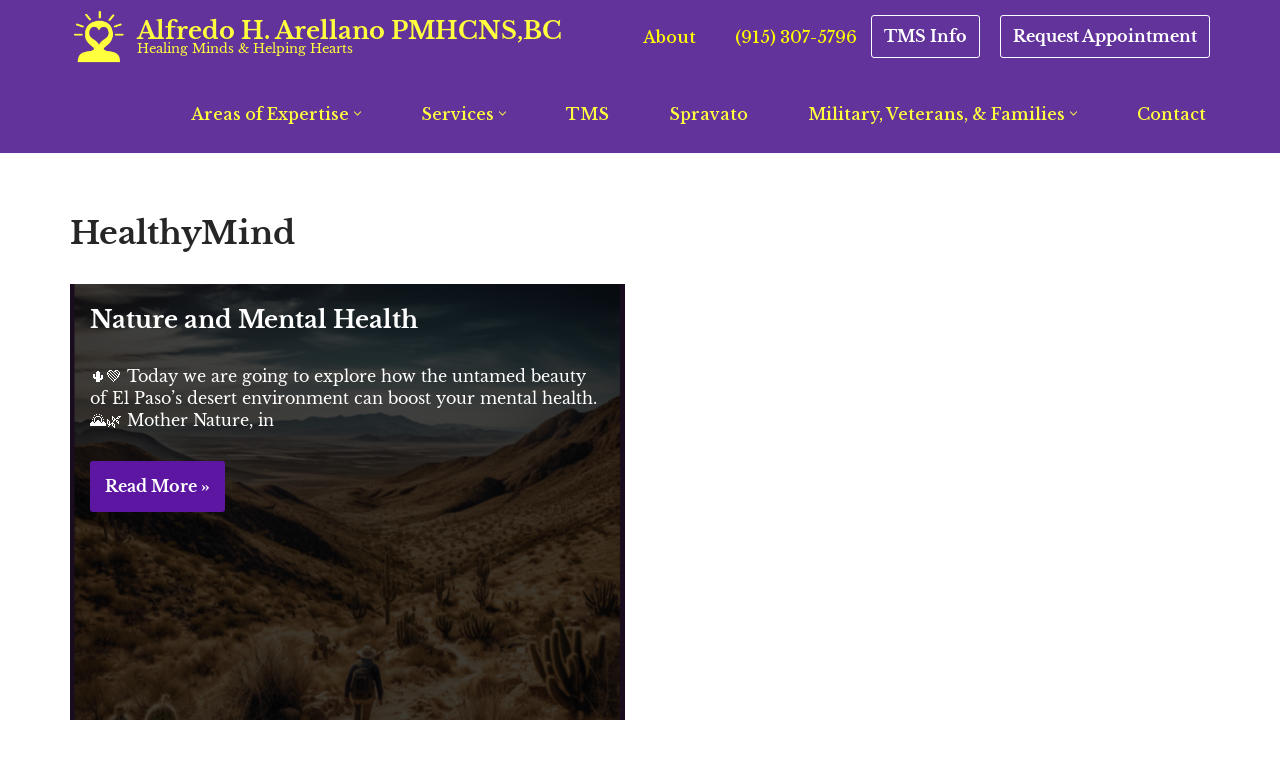

--- FILE ---
content_type: text/html; charset=UTF-8
request_url: https://aapsychiatry.com/tag/healthymind/
body_size: 25300
content:
<!DOCTYPE html>
<html lang="en">

<head>
	
	<meta charset="UTF-8">
	<meta name="viewport" content="width=device-width, initial-scale=1, minimum-scale=1">
	<link rel="profile" href="https://gmpg.org/xfn/11">
		<meta name='robots' content='index, follow, max-image-preview:large, max-snippet:-1, max-video-preview:-1' />
	<style>img:is([sizes="auto" i], [sizes^="auto," i]) { contain-intrinsic-size: 3000px 1500px }</style>
	<meta property="og:title" content="Alfredo H. Arellano PMHCNS,BC"/>
<meta property="og:description" content="Healing Minds &amp; Helping Hearts"/>
<meta property="og:image" content="https://aapsychiatry.com/wp-content/uploads/2023/05/NatureMentalHealth-1.png"/>
<meta property="og:image:width" content="1080" />
<meta property="og:image:height" content="1080" />
<meta property="og:image:type" content="image/png" />
<meta property="og:type" content="article"/>
<meta property="og:article:published_time" content="2023-05-18 20:37:17"/>
<meta property="og:article:modified_time" content="2023-05-18 20:37:22"/>
<meta property="og:article:tag" content="AlfredoArellanoPsychiatry"/>
<meta property="og:article:tag" content="BirdWatching"/>
<meta property="og:article:tag" content="DesertBeauty"/>
<meta property="og:article:tag" content="DesertExploration"/>
<meta property="og:article:tag" content="DesertGardening"/>
<meta property="og:article:tag" content="DesertHiking"/>
<meta property="og:article:tag" content="DesertLife"/>
<meta property="og:article:tag" content="DesertLove"/>
<meta property="og:article:tag" content="DesertTranquility"/>
<meta property="og:article:tag" content="ElPaso"/>
<meta property="og:article:tag" content="ElPasoLife"/>
<meta property="og:article:tag" content="ElPasoNature"/>
<meta property="og:article:tag" content="EmbraceNature"/>
<meta property="og:article:tag" content="EnjoyNature"/>
<meta property="og:article:tag" content="FranklinMountains"/>
<meta property="og:article:tag" content="HealthyMind"/>
<meta property="og:article:tag" content="mentalhealth"/>
<meta property="og:article:tag" content="MentalHealthAwareness"/>
<meta property="og:article:tag" content="MentalWellbeing"/>
<meta property="og:article:tag" content="mindfulness"/>
<meta property="og:article:tag" content="NatureConnection"/>
<meta property="og:article:tag" content="NaturePhotography"/>
<meta property="og:article:tag" content="NatureTherapy"/>
<meta property="og:article:tag" content="OutdoorLiving"/>
<meta property="og:article:tag" content="PeacefulLiving"/>
<meta property="og:article:tag" content="selfcare"/>
<meta property="og:article:tag" content="StressRelief"/>
<meta property="og:article:tag" content="SunsetMoments"/>
<meta property="og:article:tag" content="TexasLiving"/>
<meta property="og:article:tag" content="wellbeing"/>
<meta name="twitter:card" content="summary">
<meta name="twitter:title" content="Alfredo H. Arellano PMHCNS,BC"/>
<meta name="twitter:description" content="Healing Minds &amp; Helping Hearts"/>
<meta name="twitter:image" content="https://aapsychiatry.com/wp-content/uploads/2023/05/NatureMentalHealth-1.png"/>

	<!-- This site is optimized with the Yoast SEO plugin v26.5 - https://yoast.com/wordpress/plugins/seo/ -->
	<title>HealthyMind Archives - Alfredo H. Arellano PMHCNS,BC</title>
	<link rel="canonical" href="https://aapsychiatry.com/tag/healthymind/" />
	<meta property="og:url" content="https://aapsychiatry.com/tag/healthymind/" />
	<meta property="og:site_name" content="Alfredo H. Arellano PMHCNS,BC" />
	<meta name="twitter:site" content="@AAPsychElPaso" />
	<script type="application/ld+json" class="yoast-schema-graph">{"@context":"https://schema.org","@graph":[{"@type":"CollectionPage","@id":"https://aapsychiatry.com/tag/healthymind/","url":"https://aapsychiatry.com/tag/healthymind/","name":"HealthyMind Archives - Alfredo H. Arellano PMHCNS,BC","isPartOf":{"@id":"https://aapsychiatry.com/#website"},"primaryImageOfPage":{"@id":"https://aapsychiatry.com/tag/healthymind/#primaryimage"},"image":{"@id":"https://aapsychiatry.com/tag/healthymind/#primaryimage"},"thumbnailUrl":"https://aapsychiatry.com/wp-content/uploads/2023/05/NatureMentalHealth-1.png","breadcrumb":{"@id":"https://aapsychiatry.com/tag/healthymind/#breadcrumb"},"inLanguage":"en"},{"@type":"ImageObject","inLanguage":"en","@id":"https://aapsychiatry.com/tag/healthymind/#primaryimage","url":"https://aapsychiatry.com/wp-content/uploads/2023/05/NatureMentalHealth-1.png","contentUrl":"https://aapsychiatry.com/wp-content/uploads/2023/05/NatureMentalHealth-1.png","width":1080,"height":1080},{"@type":"BreadcrumbList","@id":"https://aapsychiatry.com/tag/healthymind/#breadcrumb","itemListElement":[{"@type":"ListItem","position":1,"name":"Home","item":"https://aapsychiatry.com/"},{"@type":"ListItem","position":2,"name":"HealthyMind"}]},{"@type":"WebSite","@id":"https://aapsychiatry.com/#website","url":"https://aapsychiatry.com/","name":"Alfredo H. Arellano PMHCNS,BC","description":"Healing Minds &amp; Helping Hearts","publisher":{"@id":"https://aapsychiatry.com/#organization"},"potentialAction":[{"@type":"SearchAction","target":{"@type":"EntryPoint","urlTemplate":"https://aapsychiatry.com/?s={search_term_string}"},"query-input":{"@type":"PropertyValueSpecification","valueRequired":true,"valueName":"search_term_string"}}],"inLanguage":"en"},{"@type":"Organization","@id":"https://aapsychiatry.com/#organization","name":"Alfredo Arellano TMS and Psychiatric Clinic","url":"https://aapsychiatry.com/","logo":{"@type":"ImageObject","inLanguage":"en","@id":"https://aapsychiatry.com/#/schema/logo/image/","url":"https://i1.wp.com/aapsychiatry.com/wp-content/uploads/2019/05/LOGO.jpeg?fit=799%2C525&ssl=1","contentUrl":"https://i1.wp.com/aapsychiatry.com/wp-content/uploads/2019/05/LOGO.jpeg?fit=799%2C525&ssl=1","width":799,"height":525,"caption":"Alfredo Arellano TMS and Psychiatric Clinic"},"image":{"@id":"https://aapsychiatry.com/#/schema/logo/image/"},"sameAs":["https://www.facebook.com/FredArellanoPsych/?modal=admin_todo_tour","https://x.com/AAPsychElPaso","https://www.instagram.com/AAPsychElPaso/","https://www.youtube.com/channel/UCW62y5rpr4Fx5CE0o1AJ0Mg/featured?disable_polymer=1"]}]}</script>
	<!-- / Yoast SEO plugin. -->


<link rel='dns-prefetch' href='//www.googletagmanager.com' />
<link rel='dns-prefetch' href='//stats.wp.com' />
<link rel='dns-prefetch' href='//fonts.googleapis.com' />
<link href='https://fonts.googleapis.com' rel='preconnect' />
<link href='//fonts.gstatic.com' crossorigin='' rel='preconnect' />
<link rel="alternate" type="application/rss+xml" title="Alfredo H. Arellano PMHCNS,BC &raquo; Feed" href="https://aapsychiatry.com/feed/" />
<link rel="alternate" type="application/rss+xml" title="Alfredo H. Arellano PMHCNS,BC &raquo; HealthyMind Tag Feed" href="https://aapsychiatry.com/tag/healthymind/feed/" />
		<style>
			.lazyload,
			.lazyloading {
				max-width: 100%;
			}
		</style>
		<link rel='stylesheet' id='elementor-post-387-css' href='https://aapsychiatry.com/wp-content/uploads/elementor/css/post-387.css' media='all' />
<link rel='stylesheet' id='elementor-post-1630-css' href='https://aapsychiatry.com/wp-content/uploads/elementor/css/post-1630.css' media='all' />
<link rel='stylesheet' id='neve-google-font-libre-baskerville-css' href='//fonts.googleapis.com/css?family=Libre+Baskerville%3A400%2C500&#038;display=swap&#038;ver=4.1.3' media='all' />
<link rel='stylesheet' id='hfe-widgets-style-css' href='https://aapsychiatry.com/wp-content/plugins/header-footer-elementor/inc/widgets-css/frontend.css' media='all' />
<link rel='stylesheet' id='wp-block-library-css' href='https://aapsychiatry.com/wp-includes/css/dist/block-library/style.min.css' media='all' />
<style id='classic-theme-styles-inline-css'>
/*! This file is auto-generated */
.wp-block-button__link{color:#fff;background-color:#32373c;border-radius:9999px;box-shadow:none;text-decoration:none;padding:calc(.667em + 2px) calc(1.333em + 2px);font-size:1.125em}.wp-block-file__button{background:#32373c;color:#fff;text-decoration:none}
</style>
<style id='tropicalista-pdfembed-style-inline-css'>
.wp-block-tropicalista-pdfembed{height:500px}

</style>
<link rel='stylesheet' id='mediaelement-css' href='https://aapsychiatry.com/wp-includes/js/mediaelement/mediaelementplayer-legacy.min.css' media='all' />
<link rel='stylesheet' id='wp-mediaelement-css' href='https://aapsychiatry.com/wp-includes/js/mediaelement/wp-mediaelement.min.css' media='all' />
<style id='jetpack-sharing-buttons-style-inline-css'>
.jetpack-sharing-buttons__services-list{display:flex;flex-direction:row;flex-wrap:wrap;gap:0;list-style-type:none;margin:5px;padding:0}.jetpack-sharing-buttons__services-list.has-small-icon-size{font-size:12px}.jetpack-sharing-buttons__services-list.has-normal-icon-size{font-size:16px}.jetpack-sharing-buttons__services-list.has-large-icon-size{font-size:24px}.jetpack-sharing-buttons__services-list.has-huge-icon-size{font-size:36px}@media print{.jetpack-sharing-buttons__services-list{display:none!important}}.editor-styles-wrapper .wp-block-jetpack-sharing-buttons{gap:0;padding-inline-start:0}ul.jetpack-sharing-buttons__services-list.has-background{padding:1.25em 2.375em}
</style>
<style id='global-styles-inline-css'>
:root{--wp--preset--aspect-ratio--square: 1;--wp--preset--aspect-ratio--4-3: 4/3;--wp--preset--aspect-ratio--3-4: 3/4;--wp--preset--aspect-ratio--3-2: 3/2;--wp--preset--aspect-ratio--2-3: 2/3;--wp--preset--aspect-ratio--16-9: 16/9;--wp--preset--aspect-ratio--9-16: 9/16;--wp--preset--color--black: #000000;--wp--preset--color--cyan-bluish-gray: #abb8c3;--wp--preset--color--white: #ffffff;--wp--preset--color--pale-pink: #f78da7;--wp--preset--color--vivid-red: #cf2e2e;--wp--preset--color--luminous-vivid-orange: #ff6900;--wp--preset--color--luminous-vivid-amber: #fcb900;--wp--preset--color--light-green-cyan: #7bdcb5;--wp--preset--color--vivid-green-cyan: #00d084;--wp--preset--color--pale-cyan-blue: #8ed1fc;--wp--preset--color--vivid-cyan-blue: #0693e3;--wp--preset--color--vivid-purple: #9b51e0;--wp--preset--color--neve-link-color: var(--nv-primary-accent);--wp--preset--color--neve-link-hover-color: var(--nv-secondary-accent);--wp--preset--color--nv-site-bg: var(--nv-site-bg);--wp--preset--color--nv-light-bg: var(--nv-light-bg);--wp--preset--color--nv-dark-bg: var(--nv-dark-bg);--wp--preset--color--neve-text-color: var(--nv-text-color);--wp--preset--color--nv-text-dark-bg: var(--nv-text-dark-bg);--wp--preset--color--nv-c-1: var(--nv-c-1);--wp--preset--color--nv-c-2: var(--nv-c-2);--wp--preset--gradient--vivid-cyan-blue-to-vivid-purple: linear-gradient(135deg,rgba(6,147,227,1) 0%,rgb(155,81,224) 100%);--wp--preset--gradient--light-green-cyan-to-vivid-green-cyan: linear-gradient(135deg,rgb(122,220,180) 0%,rgb(0,208,130) 100%);--wp--preset--gradient--luminous-vivid-amber-to-luminous-vivid-orange: linear-gradient(135deg,rgba(252,185,0,1) 0%,rgba(255,105,0,1) 100%);--wp--preset--gradient--luminous-vivid-orange-to-vivid-red: linear-gradient(135deg,rgba(255,105,0,1) 0%,rgb(207,46,46) 100%);--wp--preset--gradient--very-light-gray-to-cyan-bluish-gray: linear-gradient(135deg,rgb(238,238,238) 0%,rgb(169,184,195) 100%);--wp--preset--gradient--cool-to-warm-spectrum: linear-gradient(135deg,rgb(74,234,220) 0%,rgb(151,120,209) 20%,rgb(207,42,186) 40%,rgb(238,44,130) 60%,rgb(251,105,98) 80%,rgb(254,248,76) 100%);--wp--preset--gradient--blush-light-purple: linear-gradient(135deg,rgb(255,206,236) 0%,rgb(152,150,240) 100%);--wp--preset--gradient--blush-bordeaux: linear-gradient(135deg,rgb(254,205,165) 0%,rgb(254,45,45) 50%,rgb(107,0,62) 100%);--wp--preset--gradient--luminous-dusk: linear-gradient(135deg,rgb(255,203,112) 0%,rgb(199,81,192) 50%,rgb(65,88,208) 100%);--wp--preset--gradient--pale-ocean: linear-gradient(135deg,rgb(255,245,203) 0%,rgb(182,227,212) 50%,rgb(51,167,181) 100%);--wp--preset--gradient--electric-grass: linear-gradient(135deg,rgb(202,248,128) 0%,rgb(113,206,126) 100%);--wp--preset--gradient--midnight: linear-gradient(135deg,rgb(2,3,129) 0%,rgb(40,116,252) 100%);--wp--preset--font-size--small: 13px;--wp--preset--font-size--medium: 20px;--wp--preset--font-size--large: 36px;--wp--preset--font-size--x-large: 42px;--wp--preset--spacing--20: 0.44rem;--wp--preset--spacing--30: 0.67rem;--wp--preset--spacing--40: 1rem;--wp--preset--spacing--50: 1.5rem;--wp--preset--spacing--60: 2.25rem;--wp--preset--spacing--70: 3.38rem;--wp--preset--spacing--80: 5.06rem;--wp--preset--shadow--natural: 6px 6px 9px rgba(0, 0, 0, 0.2);--wp--preset--shadow--deep: 12px 12px 50px rgba(0, 0, 0, 0.4);--wp--preset--shadow--sharp: 6px 6px 0px rgba(0, 0, 0, 0.2);--wp--preset--shadow--outlined: 6px 6px 0px -3px rgba(255, 255, 255, 1), 6px 6px rgba(0, 0, 0, 1);--wp--preset--shadow--crisp: 6px 6px 0px rgba(0, 0, 0, 1);}:where(.is-layout-flex){gap: 0.5em;}:where(.is-layout-grid){gap: 0.5em;}body .is-layout-flex{display: flex;}.is-layout-flex{flex-wrap: wrap;align-items: center;}.is-layout-flex > :is(*, div){margin: 0;}body .is-layout-grid{display: grid;}.is-layout-grid > :is(*, div){margin: 0;}:where(.wp-block-columns.is-layout-flex){gap: 2em;}:where(.wp-block-columns.is-layout-grid){gap: 2em;}:where(.wp-block-post-template.is-layout-flex){gap: 1.25em;}:where(.wp-block-post-template.is-layout-grid){gap: 1.25em;}.has-black-color{color: var(--wp--preset--color--black) !important;}.has-cyan-bluish-gray-color{color: var(--wp--preset--color--cyan-bluish-gray) !important;}.has-white-color{color: var(--wp--preset--color--white) !important;}.has-pale-pink-color{color: var(--wp--preset--color--pale-pink) !important;}.has-vivid-red-color{color: var(--wp--preset--color--vivid-red) !important;}.has-luminous-vivid-orange-color{color: var(--wp--preset--color--luminous-vivid-orange) !important;}.has-luminous-vivid-amber-color{color: var(--wp--preset--color--luminous-vivid-amber) !important;}.has-light-green-cyan-color{color: var(--wp--preset--color--light-green-cyan) !important;}.has-vivid-green-cyan-color{color: var(--wp--preset--color--vivid-green-cyan) !important;}.has-pale-cyan-blue-color{color: var(--wp--preset--color--pale-cyan-blue) !important;}.has-vivid-cyan-blue-color{color: var(--wp--preset--color--vivid-cyan-blue) !important;}.has-vivid-purple-color{color: var(--wp--preset--color--vivid-purple) !important;}.has-neve-link-color-color{color: var(--wp--preset--color--neve-link-color) !important;}.has-neve-link-hover-color-color{color: var(--wp--preset--color--neve-link-hover-color) !important;}.has-nv-site-bg-color{color: var(--wp--preset--color--nv-site-bg) !important;}.has-nv-light-bg-color{color: var(--wp--preset--color--nv-light-bg) !important;}.has-nv-dark-bg-color{color: var(--wp--preset--color--nv-dark-bg) !important;}.has-neve-text-color-color{color: var(--wp--preset--color--neve-text-color) !important;}.has-nv-text-dark-bg-color{color: var(--wp--preset--color--nv-text-dark-bg) !important;}.has-nv-c-1-color{color: var(--wp--preset--color--nv-c-1) !important;}.has-nv-c-2-color{color: var(--wp--preset--color--nv-c-2) !important;}.has-black-background-color{background-color: var(--wp--preset--color--black) !important;}.has-cyan-bluish-gray-background-color{background-color: var(--wp--preset--color--cyan-bluish-gray) !important;}.has-white-background-color{background-color: var(--wp--preset--color--white) !important;}.has-pale-pink-background-color{background-color: var(--wp--preset--color--pale-pink) !important;}.has-vivid-red-background-color{background-color: var(--wp--preset--color--vivid-red) !important;}.has-luminous-vivid-orange-background-color{background-color: var(--wp--preset--color--luminous-vivid-orange) !important;}.has-luminous-vivid-amber-background-color{background-color: var(--wp--preset--color--luminous-vivid-amber) !important;}.has-light-green-cyan-background-color{background-color: var(--wp--preset--color--light-green-cyan) !important;}.has-vivid-green-cyan-background-color{background-color: var(--wp--preset--color--vivid-green-cyan) !important;}.has-pale-cyan-blue-background-color{background-color: var(--wp--preset--color--pale-cyan-blue) !important;}.has-vivid-cyan-blue-background-color{background-color: var(--wp--preset--color--vivid-cyan-blue) !important;}.has-vivid-purple-background-color{background-color: var(--wp--preset--color--vivid-purple) !important;}.has-neve-link-color-background-color{background-color: var(--wp--preset--color--neve-link-color) !important;}.has-neve-link-hover-color-background-color{background-color: var(--wp--preset--color--neve-link-hover-color) !important;}.has-nv-site-bg-background-color{background-color: var(--wp--preset--color--nv-site-bg) !important;}.has-nv-light-bg-background-color{background-color: var(--wp--preset--color--nv-light-bg) !important;}.has-nv-dark-bg-background-color{background-color: var(--wp--preset--color--nv-dark-bg) !important;}.has-neve-text-color-background-color{background-color: var(--wp--preset--color--neve-text-color) !important;}.has-nv-text-dark-bg-background-color{background-color: var(--wp--preset--color--nv-text-dark-bg) !important;}.has-nv-c-1-background-color{background-color: var(--wp--preset--color--nv-c-1) !important;}.has-nv-c-2-background-color{background-color: var(--wp--preset--color--nv-c-2) !important;}.has-black-border-color{border-color: var(--wp--preset--color--black) !important;}.has-cyan-bluish-gray-border-color{border-color: var(--wp--preset--color--cyan-bluish-gray) !important;}.has-white-border-color{border-color: var(--wp--preset--color--white) !important;}.has-pale-pink-border-color{border-color: var(--wp--preset--color--pale-pink) !important;}.has-vivid-red-border-color{border-color: var(--wp--preset--color--vivid-red) !important;}.has-luminous-vivid-orange-border-color{border-color: var(--wp--preset--color--luminous-vivid-orange) !important;}.has-luminous-vivid-amber-border-color{border-color: var(--wp--preset--color--luminous-vivid-amber) !important;}.has-light-green-cyan-border-color{border-color: var(--wp--preset--color--light-green-cyan) !important;}.has-vivid-green-cyan-border-color{border-color: var(--wp--preset--color--vivid-green-cyan) !important;}.has-pale-cyan-blue-border-color{border-color: var(--wp--preset--color--pale-cyan-blue) !important;}.has-vivid-cyan-blue-border-color{border-color: var(--wp--preset--color--vivid-cyan-blue) !important;}.has-vivid-purple-border-color{border-color: var(--wp--preset--color--vivid-purple) !important;}.has-neve-link-color-border-color{border-color: var(--wp--preset--color--neve-link-color) !important;}.has-neve-link-hover-color-border-color{border-color: var(--wp--preset--color--neve-link-hover-color) !important;}.has-nv-site-bg-border-color{border-color: var(--wp--preset--color--nv-site-bg) !important;}.has-nv-light-bg-border-color{border-color: var(--wp--preset--color--nv-light-bg) !important;}.has-nv-dark-bg-border-color{border-color: var(--wp--preset--color--nv-dark-bg) !important;}.has-neve-text-color-border-color{border-color: var(--wp--preset--color--neve-text-color) !important;}.has-nv-text-dark-bg-border-color{border-color: var(--wp--preset--color--nv-text-dark-bg) !important;}.has-nv-c-1-border-color{border-color: var(--wp--preset--color--nv-c-1) !important;}.has-nv-c-2-border-color{border-color: var(--wp--preset--color--nv-c-2) !important;}.has-vivid-cyan-blue-to-vivid-purple-gradient-background{background: var(--wp--preset--gradient--vivid-cyan-blue-to-vivid-purple) !important;}.has-light-green-cyan-to-vivid-green-cyan-gradient-background{background: var(--wp--preset--gradient--light-green-cyan-to-vivid-green-cyan) !important;}.has-luminous-vivid-amber-to-luminous-vivid-orange-gradient-background{background: var(--wp--preset--gradient--luminous-vivid-amber-to-luminous-vivid-orange) !important;}.has-luminous-vivid-orange-to-vivid-red-gradient-background{background: var(--wp--preset--gradient--luminous-vivid-orange-to-vivid-red) !important;}.has-very-light-gray-to-cyan-bluish-gray-gradient-background{background: var(--wp--preset--gradient--very-light-gray-to-cyan-bluish-gray) !important;}.has-cool-to-warm-spectrum-gradient-background{background: var(--wp--preset--gradient--cool-to-warm-spectrum) !important;}.has-blush-light-purple-gradient-background{background: var(--wp--preset--gradient--blush-light-purple) !important;}.has-blush-bordeaux-gradient-background{background: var(--wp--preset--gradient--blush-bordeaux) !important;}.has-luminous-dusk-gradient-background{background: var(--wp--preset--gradient--luminous-dusk) !important;}.has-pale-ocean-gradient-background{background: var(--wp--preset--gradient--pale-ocean) !important;}.has-electric-grass-gradient-background{background: var(--wp--preset--gradient--electric-grass) !important;}.has-midnight-gradient-background{background: var(--wp--preset--gradient--midnight) !important;}.has-small-font-size{font-size: var(--wp--preset--font-size--small) !important;}.has-medium-font-size{font-size: var(--wp--preset--font-size--medium) !important;}.has-large-font-size{font-size: var(--wp--preset--font-size--large) !important;}.has-x-large-font-size{font-size: var(--wp--preset--font-size--x-large) !important;}
:where(.wp-block-post-template.is-layout-flex){gap: 1.25em;}:where(.wp-block-post-template.is-layout-grid){gap: 1.25em;}
:where(.wp-block-columns.is-layout-flex){gap: 2em;}:where(.wp-block-columns.is-layout-grid){gap: 2em;}
:root :where(.wp-block-pullquote){font-size: 1.5em;line-height: 1.6;}
</style>
<link rel='stylesheet' id='header-footer-custom-html-css' href='https://aapsychiatry.com/wp-content/plugins/header-footer-custom-html/public/css/header-footer-custom-html-public.css' media='all' />
<style id='header-footer-custom-html-inline-css'>
.hfch-header{background-color:#ffffff; }  .hfch-footer{background-color:#FFA500;}  
</style>
<link rel='stylesheet' id='hfe-style-css' href='https://aapsychiatry.com/wp-content/plugins/header-footer-elementor/assets/css/header-footer-elementor.css' media='all' />
<link rel='stylesheet' id='elementor-frontend-css' href='https://aapsychiatry.com/wp-content/plugins/elementor/assets/css/frontend.min.css' media='all' />
<style id='elementor-frontend-inline-css'>
.elementor-lightbox{z-index:100000 !important;}
</style>
<link rel='stylesheet' id='neve-elementor-widgets-styles-css' href='https://aapsychiatry.com/wp-content/plugins/neve-pro-addon/includes/modules/elementor_booster/assets/css/style.min.css' media='all' />
<link rel='stylesheet' id='font-awesome-5-all-css' href='https://aapsychiatry.com/wp-content/plugins/elementor/assets/lib/font-awesome/css/all.min.css' media='all' />
<link rel='stylesheet' id='font-awesome-4-shim-css' href='https://aapsychiatry.com/wp-content/plugins/elementor/assets/lib/font-awesome/css/v4-shims.min.css' media='all' />
<link rel='stylesheet' id='neve-style-css' href='https://aapsychiatry.com/wp-content/themes/neve/style-main-new.min.css' media='all' />
<style id='neve-style-inline-css'>
.is-menu-sidebar .header-menu-sidebar { visibility: visible; }.is-menu-sidebar.menu_sidebar_slide_left .header-menu-sidebar { transform: translate3d(0, 0, 0); left: 0; }.is-menu-sidebar.menu_sidebar_slide_right .header-menu-sidebar { transform: translate3d(0, 0, 0); right: 0; }.is-menu-sidebar.menu_sidebar_pull_right .header-menu-sidebar, .is-menu-sidebar.menu_sidebar_pull_left .header-menu-sidebar { transform: translateX(0); }.is-menu-sidebar.menu_sidebar_dropdown .header-menu-sidebar { height: auto; }.is-menu-sidebar.menu_sidebar_dropdown .header-menu-sidebar-inner { max-height: 400px; padding: 20px 0; }.is-menu-sidebar.menu_sidebar_full_canvas .header-menu-sidebar { opacity: 1; }.header-menu-sidebar .menu-item-nav-search:not(.floating) { pointer-events: none; }.header-menu-sidebar .menu-item-nav-search .is-menu-sidebar { pointer-events: unset; }
.nv-meta-list li.meta:not(:last-child):after { content:"/" }.nv-meta-list .no-mobile{
			display:none;
		}.nv-meta-list li.last::after{
			content: ""!important;
		}@media (min-width: 769px) {
			.nv-meta-list .no-mobile {
				display: inline-block;
			}
			.nv-meta-list li.last:not(:last-child)::after {
		 		content: "/" !important;
			}
		}
.nav-ul li .caret svg, .nav-ul li .caret img{width:var(--smiconsize, 0.5em);height:var(--smiconsize, 0.5em);}.nav-ul .sub-menu li {border-style: var(--itembstyle);}
 :root{ --container: 748px;--postwidth:100%; --primarybtnbg: var(--nv-primary-accent); --secondarybtnbg: #5c16a1; --primarybtnhoverbg: var(--nv-primary-accent); --primarybtncolor: #fff; --secondarybtncolor: var(--nv-text-dark-bg); --primarybtnhovercolor: #fff; --secondarybtnhovercolor: var(--nv-text-color);--primarybtnborderradius:3px;--secondarybtnborderradius:3px;--btnpadding:13px 15px;--primarybtnpadding:13px 15px;--secondarybtnpadding:13px 15px; --bodyfontfamily: "Libre Baskerville"; --bodyfontsize: 15px; --bodylineheight: 1.6; --bodyletterspacing: 0px; --bodyfontweight: 400; --headingsfontfamily: default; --h1fontsize: 1.5em; --h1fontweight: 600; --h1lineheight: 1.6; --h1letterspacing: 0px; --h1texttransform: none; --h2fontsize: 1.3em; --h2fontweight: 600; --h2lineheight: 1.6; --h2letterspacing: 0px; --h2texttransform: none; --h3fontsize: 1.1em; --h3fontweight: 600; --h3lineheight: 1.6; --h3letterspacing: 0px; --h3texttransform: none; --h4fontsize: 1em; --h4fontweight: 600; --h4lineheight: 1.6; --h4letterspacing: 0px; --h4texttransform: none; --h5fontsize: 0.75em; --h5fontweight: 600; --h5lineheight: 1.6; --h5letterspacing: 0px; --h5texttransform: none; --h6fontsize: 0.75em; --h6fontweight: 600; --h6lineheight: 1.6; --h6letterspacing: 0px; --h6texttransform: none;--formfieldborderwidth:2px;--formfieldborderradius:3px; --formfieldbgcolor: var(--nv-site-bg); --formfieldbordercolor: #dddddd; --formfieldcolor: var(--nv-text-color);--formfieldpadding:10px 12px; } .nv-index-posts{ --borderradius:0px; --coverheight: 350px; } .has-neve-button-color-color{ color: var(--nv-primary-accent)!important; } .has-neve-button-color-background-color{ background-color: var(--nv-primary-accent)!important; } .single-post-container .alignfull > [class*="__inner-container"], .single-post-container .alignwide > [class*="__inner-container"]{ max-width:718px } .nv-meta-list{ --avatarsize: 20px; } .single .nv-meta-list{ --avatarsize: 20px; } .nv-is-boxed.nv-comments-wrap{ --padding:20px; } .nv-is-boxed.comment-respond{ --padding:20px; } .nv-thumb-wrap img{ aspect-ratio: 1/1; object-fit: cover; } .single:not(.single-product), .page{ --c-vspace:0 0 0 0;; } .global-styled{ --bgcolor: var(--nv-site-bg); } .header-top{ --rowbcolor: var(--nv-site-bg); --color: var(--nv-text-dark-bg); --bgcolor: var(--nv-text-dark-bg); } .header-main{ --rowbwidth:0px; --rowbcolor: var(--nv-text-dark-bg); --color: var(--nv-text-color); --bgcolor: #62339b; } .header-bottom{ --height:80px;--rowbwidth:0px; --rowbcolor: var(--nv-light-bg); --color: #ffffff; --bgcolor: #62339b; } .header-menu-sidebar-bg{ --justify: flex-start; --textalign: left;--flexg: 1;--wrapdropdownwidth: auto; --color: #000000; --bgcolor: #5c2e8d; } .header-menu-sidebar{ width: 360px; } .builder-item--logo{ --maxwidth: 54px; --color: #ffff3d; --fs: 24px;--padding:0 0 10px 0;;--margin:0; --textalign: left;--justify: flex-start; } .builder-item--nav-icon,.header-menu-sidebar .close-sidebar-panel .navbar-toggle{ --bgcolor: rgba(255, 255, 255, 0); --color: #ffffff;--borderradius:3px;--borderwidth:1px; } .builder-item--nav-icon{ --label-margin:0;--padding:10px 15px;--margin:0; } .builder-item--primary-menu{ --color: #ffff3d; --hovercolor: #ffffff; --hovertextcolor: var(--nv-text-color); --activecolor: #ffeb00; --spacing: 89px; --height: 30px; --smiconsize: 7px;--padding:0;--margin:0; --fontsize: 01.5em; --lineheight: 1.6em; --letterspacing: 0px; --fontweight: 500; --texttransform: none; --iconsize: 01.5em; } .builder-item--primary-menu .sub-menu{ --bstyle: none; --itembstyle: none; } .hfg-is-group.has-primary-menu .inherit-ff{ --inheritedfw: 500; } .builder-item--button_base{ --primarybtnbg: rgba(173, 173, 173, 0); --primarybtncolor: #fff; --primarybtnhoverbg: var(--nv-primary-accent); --primarybtnhovercolor: #fff;--primarybtnborderradius:3px;--primarybtnborderwidth:1px;--primarybtnshadow:none;--primarybtnhovershadow:none;--padding:8px 12px;--margin:0; } .builder-item--header_search{ --height: 40px;--formfieldborderwidth:2px;--formfieldborderradius:2px;--padding:0;--margin:0; } .builder-item--button_base_2{ --primarybtnbg: #62339b; --primarybtncolor: #fff; --primarybtnhoverbg: var(--nv-primary-accent); --primarybtnhovercolor: #fff;--primarybtnborderradius:3px;--primarybtnborderwidth:1px;--primarybtnshadow:none;--primarybtnhovershadow:none;--padding:8px 12px;--margin:0; } .builder-item--button_base_3{ --primarybtnbg: rgba(235, 219, 80, 0); --primarybtncolor: var(--nv-site-bg); --primarybtnhoverbg: var(--nv-primary-accent); --primarybtnhovercolor: #fff;--primarybtnborderradius:3px;--primarybtnborderwidth:1px;--primarybtnshadow:none;--primarybtnhovershadow:none;--padding:8px 12px;--margin:0; } .builder-item--primary-menu_3{ --color: #fffb01; --hovercolor: #949400; --hovertextcolor: var(--nv-text-color); --activecolor: #fff200; --spacing: 20px; --height: 25px; --smiconsize: 7px;--padding:0;--margin:0; --fontsize: 1em; --lineheight: 1.6; --letterspacing: 0px; --fontweight: 500; --texttransform: none; --iconsize: 1em; } .builder-item--primary-menu_3 .sub-menu{ --bstyle: none; --itembstyle: none; } .hfg-is-group.has-primary-menu_3 .inherit-ff{ --inheritedfw: 500; } .builder-item--social_icons{ --spacing: 8px; --borderradius: 10px; --icon-size: 29px;--padding:0;--margin:0; } .footer-top-inner .row{ grid-template-columns:1fr 1fr 1fr; --valign: flex-start; } .footer-top{ --rowbcolor: var(--nv-light-bg); --color: #ffffff; --bgcolor: #041359; } .footer-main-inner .row{ grid-template-columns:1fr 1fr 1fr; --valign: flex-start; } .footer-main{ --rowbcolor: var(--nv-light-bg); --color: var(--nv-text-color); --bgcolor: var(--nv-site-bg); } .footer-bottom-inner .row{ grid-template-columns:1fr; --valign: flex-start; } .footer-bottom{ --rowbcolor: var(--nv-light-bg); --color: #ffe044; --bgcolor: #4a0970; } .builder-item--footer-one-widgets{ --padding:0;--margin:0; --textalign: left;--justify: flex-start; } .builder-item--footer-three-widgets{ --padding:0;--margin:0; --textalign: left;--justify: flex-start; } .builder-item--footer-four-widgets{ --padding:;--margin:; --textalign: left;--justify: flex-start; } .builder-item--footer_copyright{ --padding:0;--margin:; --fontsize: 1em; --lineheight: 1.6; --letterspacing: 0px; --fontweight: 500; --texttransform: none; --iconsize: 1em; --textalign: center;--justify: center; } .page_header-top{ --rowbcolor: var(--nv-light-bg); --color: var(--nv-text-color); --bgcolor: var(--nv-site-bg); } .page_header-bottom{ --rowbcolor: var(--nv-light-bg); --color: var(--nv-text-color); --bgcolor: var(--nv-site-bg); } .scroll-to-top{ --color: #ffee00;--padding:8px 10px; --borderradius: 3px; --bgcolor: var(--nv-c-1); --hovercolor: #f7f708; --hoverbgcolor: var(--nv-c-1);--size:16px; } @media(min-width: 576px){ :root{ --container: 992px;--postwidth:100%;--btnpadding:13px 15px;--primarybtnpadding:13px 15px;--secondarybtnpadding:13px 15px; --bodyfontsize: 16px; --bodylineheight: 1.6; --bodyletterspacing: 0px; --h1fontsize: 1.5em; --h1lineheight: 1.6; --h1letterspacing: 0px; --h2fontsize: 1.3em; --h2lineheight: 1.6; --h2letterspacing: 0px; --h3fontsize: 1.1em; --h3lineheight: 1.6; --h3letterspacing: 0px; --h4fontsize: 1em; --h4lineheight: 1.6; --h4letterspacing: 0px; --h5fontsize: 0.75em; --h5lineheight: 1.6; --h5letterspacing: 0px; --h6fontsize: 0.75em; --h6lineheight: 1.6; --h6letterspacing: 0px; } .nv-index-posts{ --coverheight: 350px; } .single-post-container .alignfull > [class*="__inner-container"], .single-post-container .alignwide > [class*="__inner-container"]{ max-width:962px } .nv-meta-list{ --avatarsize: 20px; } .single .nv-meta-list{ --avatarsize: 20px; } .nv-is-boxed.nv-comments-wrap{ --padding:30px; } .nv-is-boxed.comment-respond{ --padding:30px; } .single:not(.single-product), .page{ --c-vspace:0 0 0 0;; } .header-main{ --rowbwidth:0px; } .header-bottom{ --rowbwidth:0px; } .header-menu-sidebar-bg{ --justify: flex-start; --textalign: left;--flexg: 1;--wrapdropdownwidth: auto; } .header-menu-sidebar{ width: 360px; } .builder-item--logo{ --maxwidth: 120px; --fs: 24px;--padding:10px 0;--margin:0; --textalign: left;--justify: flex-start; } .builder-item--nav-icon{ --label-margin:0;--padding:10px 15px;--margin:0; } .builder-item--primary-menu{ --spacing: 20px; --height: 25px; --smiconsize: 7px;--padding:0;--margin:0; --fontsize: 1em; --lineheight: 1.6em; --letterspacing: 0px; --iconsize: 1em; } .builder-item--button_base{ --padding:8px 12px;--margin:0; } .builder-item--header_search{ --height: 40px;--formfieldborderwidth:2px;--formfieldborderradius:2px;--padding:0;--margin:0; } .builder-item--button_base_2{ --padding:8px 12px;--margin:0; } .builder-item--button_base_3{ --padding:8px 12px;--margin:0; } .builder-item--primary-menu_3{ --spacing: 20px; --height: 25px; --smiconsize: 7px;--padding:0;--margin:0; --fontsize: 1em; --lineheight: 1.6; --letterspacing: 0px; --iconsize: 1em; } .builder-item--social_icons{ --spacing: 8px; --borderradius: 10px; --icon-size: 29px;--padding:0;--margin:0; } .builder-item--footer-one-widgets{ --padding:0;--margin:0; --textalign: left;--justify: flex-start; } .builder-item--footer-three-widgets{ --padding:0;--margin:0; --textalign: left;--justify: flex-start; } .builder-item--footer-four-widgets{ --padding:;--margin:; --textalign: left;--justify: flex-start; } .builder-item--footer_copyright{ --padding:0;--margin:; --fontsize: 1em; --lineheight: 1.6; --letterspacing: 0px; --iconsize: 1em; --textalign: center;--justify: center; } .scroll-to-top{ --padding:8px 10px;--size:16px; } }@media(min-width: 960px){ :root{ --container: 1170px;--postwidth:50%;--btnpadding:13px 15px;--primarybtnpadding:13px 15px;--secondarybtnpadding:13px 15px; --bodyfontsize: 16px; --bodylineheight: 1; --bodyletterspacing: 0px; --h1fontsize: 2em; --h1lineheight: 1.3; --h1letterspacing: 0px; --h2fontsize: 1.75em; --h2lineheight: 1.3; --h2letterspacing: 0px; --h3fontsize: 1.5em; --h3lineheight: 1.3; --h3letterspacing: 0px; --h4fontsize: 1.25em; --h4lineheight: 1.3; --h4letterspacing: 0px; --h5fontsize: 1em; --h5lineheight: 1.3; --h5letterspacing: 0px; --h6fontsize: 1em; --h6lineheight: 1.3; --h6letterspacing: 0px; } .nv-index-posts{ --coverheight: 555px; } body:not(.single):not(.archive):not(.blog):not(.search):not(.error404) .neve-main > .container .col, body.post-type-archive-course .neve-main > .container .col, body.post-type-archive-llms_membership .neve-main > .container .col{ max-width: 100%; } body:not(.single):not(.archive):not(.blog):not(.search):not(.error404) .nv-sidebar-wrap, body.post-type-archive-course .nv-sidebar-wrap, body.post-type-archive-llms_membership .nv-sidebar-wrap{ max-width: 0%; } .neve-main > .archive-container .nv-index-posts.col{ max-width: 100%; } .neve-main > .archive-container .nv-sidebar-wrap{ max-width: 0%; } .neve-main > .single-post-container .nv-single-post-wrap.col{ max-width: 70%; } .single-post-container .alignfull > [class*="__inner-container"], .single-post-container .alignwide > [class*="__inner-container"]{ max-width:789px } .container-fluid.single-post-container .alignfull > [class*="__inner-container"], .container-fluid.single-post-container .alignwide > [class*="__inner-container"]{ max-width:calc(70% + 15px) } .neve-main > .single-post-container .nv-sidebar-wrap{ max-width: 30%; } .nv-meta-list{ --avatarsize: 20px; } .single .nv-meta-list{ --avatarsize: 20px; } .nv-is-boxed.nv-comments-wrap{ --padding:40px; } .nv-is-boxed.comment-respond{ --padding:40px; } .single:not(.single-product), .page{ --c-vspace:0 0 0 0;; } .header-top{ --height:13px; } .header-main{ --rowbwidth:0px; } .header-bottom{ --rowbwidth:0px; } .header-menu-sidebar-bg{ --justify: flex-start; --textalign: left;--flexg: 1;--wrapdropdownwidth: auto; } .header-menu-sidebar{ width: 360px; } .builder-item--logo{ --maxwidth: 57px; --fs: 24px;--padding:0;--margin:0; --textalign: left;--justify: flex-start; } .builder-item--nav-icon{ --label-margin:0;--padding:10px 15px;--margin:0; } .builder-item--primary-menu{ --spacing: 52px; --height: 0px; --smiconsize: 7px;--padding:0;--margin:0; --fontsize: 01em; --lineheight: 1.5em; --letterspacing: 0px; --iconsize: 01em; } .builder-item--button_base{ --padding:8px 12px;--margin:0; } .builder-item--header_search{ --height: 40px;--formfieldborderwidth:2px;--formfieldborderradius:2px;--padding:0;--margin:0; } .builder-item--button_base_2{ --padding:8px 12px;--margin:0; } .builder-item--button_base_3{ --padding:8px 12px;--margin:0; } .builder-item--primary-menu_3{ --spacing: 31px; --height: 25px; --smiconsize: 7px;--padding:0;--margin:0 10px 0 0;; --fontsize: 1em; --lineheight: 1.6; --letterspacing: 0px; --iconsize: 1em; } .builder-item--social_icons{ --spacing: 8px; --borderradius: 10px; --icon-size: 29px;--padding:0;--margin:0; } .footer-top{ --height:312px; } .builder-item--footer-one-widgets{ --padding:0;--margin:0; --textalign: left;--justify: flex-start; } .builder-item--footer-three-widgets{ --padding:0;--margin:0; --textalign: left;--justify: flex-start; } .builder-item--footer-four-widgets{ --padding:;--margin:; --textalign: left;--justify: flex-start; } .builder-item--footer_copyright{ --padding:0;--margin:; --fontsize: 1em; --lineheight: 1.6; --letterspacing: 0px; --iconsize: 1em; --textalign: center;--justify: center; } .page_header-top{ --height:96px; } .scroll-to-top{ --padding:8px 10px;--size:16px; } }.nv-content-wrap .elementor a:not(.button):not(.wp-block-file__button){ text-decoration: none; }.scroll-to-top {right: 20px; border: none; position: fixed; bottom: 30px; display: none; opacity: 0; visibility: hidden; transition: opacity 0.3s ease-in-out, visibility 0.3s ease-in-out; align-items: center; justify-content: center; z-index: 999; } @supports (-webkit-overflow-scrolling: touch) { .scroll-to-top { bottom: 74px; } } .scroll-to-top.image { background-position: center; } .scroll-to-top .scroll-to-top-image { width: 100%; height: 100%; } .scroll-to-top .scroll-to-top-label { margin: 0; padding: 5px; } .scroll-to-top:hover { text-decoration: none; } .scroll-to-top.scroll-to-top-left {left: 20px; right: unset;} .scroll-to-top.scroll-show-mobile { display: flex; } @media (min-width: 960px) { .scroll-to-top { display: flex; } }.scroll-to-top { color: var(--color); padding: var(--padding); border-radius: var(--borderradius); background: var(--bgcolor); } .scroll-to-top:hover, .scroll-to-top:focus { color: var(--hovercolor); background: var(--hoverbgcolor); } .scroll-to-top-icon, .scroll-to-top.image .scroll-to-top-image { width: var(--size); height: var(--size); } .scroll-to-top-image { background-image: var(--bgimage); background-size: cover; }:root{--nv-primary-accent:#2f5aae;--nv-secondary-accent:#2f5aae;--nv-site-bg:#ffffff;--nv-light-bg:#f4f5f7;--nv-dark-bg:#121212;--nv-text-color:#272626;--nv-text-dark-bg:#ffffff;--nv-c-1:#9463ae;--nv-c-2:#be574b;--nv-fallback-ff:Arial, Helvetica, sans-serif;}
:root{--e-global-color-nvprimaryaccent:#2f5aae;--e-global-color-nvsecondaryaccent:#2f5aae;--e-global-color-nvsitebg:#ffffff;--e-global-color-nvlightbg:#f4f5f7;--e-global-color-nvdarkbg:#121212;--e-global-color-nvtextcolor:#272626;--e-global-color-nvtextdarkbg:#ffffff;--e-global-color-nvc1:#9463ae;--e-global-color-nvc2:#be574b;}
</style>
<link rel='stylesheet' id='neve-blog-pro-css' href='https://aapsychiatry.com/wp-content/plugins/neve-pro-addon/includes/modules/blog_pro/assets/style.min.css' media='all' />
<link rel='stylesheet' id='hfe-elementor-icons-css' href='https://aapsychiatry.com/wp-content/plugins/elementor/assets/lib/eicons/css/elementor-icons.min.css' media='all' />
<link rel='stylesheet' id='hfe-icons-list-css' href='https://aapsychiatry.com/wp-content/plugins/elementor/assets/css/widget-icon-list.min.css' media='all' />
<link rel='stylesheet' id='hfe-social-icons-css' href='https://aapsychiatry.com/wp-content/plugins/elementor/assets/css/widget-social-icons.min.css' media='all' />
<link rel='stylesheet' id='hfe-social-share-icons-brands-css' href='https://aapsychiatry.com/wp-content/plugins/elementor/assets/lib/font-awesome/css/brands.css' media='all' />
<link rel='stylesheet' id='hfe-social-share-icons-fontawesome-css' href='https://aapsychiatry.com/wp-content/plugins/elementor/assets/lib/font-awesome/css/fontawesome.css' media='all' />
<link rel='stylesheet' id='hfe-nav-menu-icons-css' href='https://aapsychiatry.com/wp-content/plugins/elementor/assets/lib/font-awesome/css/solid.css' media='all' />
<link rel='stylesheet' id='neve-child-style-css' href='https://aapsychiatry.com/wp-content/themes/neve-child-master/style.css' media='all' />
<link rel='stylesheet' id='wpr-text-animations-css-css' href='https://aapsychiatry.com/wp-content/plugins/royal-elementor-addons/assets/css/lib/animations/text-animations.min.css' media='all' />
<link rel='stylesheet' id='wpr-addons-css-css' href='https://aapsychiatry.com/wp-content/plugins/royal-elementor-addons/assets/css/frontend.min.css' media='all' />
<link rel='stylesheet' id='elementor-gf-local-librebaskerville-css' href='https://aapsychiatry.com/wp-content/uploads/elementor/google-fonts/css/librebaskerville.css' media='all' />
<link rel='stylesheet' id='elementor-gf-local-leckerlione-css' href='https://aapsychiatry.com/wp-content/uploads/elementor/google-fonts/css/leckerlione.css' media='all' />
<link rel='stylesheet' id='elementor-gf-local-nunitosans-css' href='https://aapsychiatry.com/wp-content/uploads/elementor/google-fonts/css/nunitosans.css' media='all' />
<link rel='stylesheet' id='elementor-gf-local-rubik-css' href='https://aapsychiatry.com/wp-content/uploads/elementor/google-fonts/css/rubik.css' media='all' />
<link rel='stylesheet' id='elementor-gf-local-notosans-css' href='https://aapsychiatry.com/wp-content/uploads/elementor/google-fonts/css/notosans.css' media='all' />
<link rel='stylesheet' id='elementor-gf-local-robotocondensed-css' href='https://aapsychiatry.com/wp-content/uploads/elementor/google-fonts/css/robotocondensed.css' media='all' />

<!-- Google tag (gtag.js) snippet added by Site Kit -->
<!-- Google Analytics snippet added by Site Kit -->
<script src="https://www.googletagmanager.com/gtag/js?id=GT-T9B8HBZ" id="google_gtagjs-js" async></script>
<script id="google_gtagjs-js-after">
window.dataLayer = window.dataLayer || [];function gtag(){dataLayer.push(arguments);}
gtag("set","linker",{"domains":["aapsychiatry.com"]});
gtag("js", new Date());
gtag("set", "developer_id.dZTNiMT", true);
gtag("config", "GT-T9B8HBZ");
</script>
<script data-cfasync="false" src="https://aapsychiatry.com/wp-includes/js/jquery/jquery.min.js" id="jquery-core-js"></script>
<script data-cfasync="false" src="https://aapsychiatry.com/wp-includes/js/jquery/jquery-migrate.min.js" id="jquery-migrate-js"></script>
<script id="jquery-js-after">
!function($){"use strict";$(document).ready(function(){$(this).scrollTop()>100&&$(".hfe-scroll-to-top-wrap").removeClass("hfe-scroll-to-top-hide"),$(window).scroll(function(){$(this).scrollTop()<100?$(".hfe-scroll-to-top-wrap").fadeOut(300):$(".hfe-scroll-to-top-wrap").fadeIn(300)}),$(".hfe-scroll-to-top-wrap").on("click",function(){$("html, body").animate({scrollTop:0},300);return!1})})}(jQuery);
!function($){'use strict';$(document).ready(function(){var bar=$('.hfe-reading-progress-bar');if(!bar.length)return;$(window).on('scroll',function(){var s=$(window).scrollTop(),d=$(document).height()-$(window).height(),p=d? s/d*100:0;bar.css('width',p+'%')});});}(jQuery);
</script>
<script src="https://aapsychiatry.com/wp-content/plugins/wp-letsencrypt-ssl-pro/admin/js/jsredirect.js" id="wpen-jsredirect-js"></script>
<script src="https://aapsychiatry.com/wp-content/plugins/header-footer-custom-html/public/js/header-footer-custom-html-public.js" id="header-footer-custom-html-js"></script>
<script src="https://aapsychiatry.com/wp-content/plugins/elementor/assets/lib/font-awesome/js/v4-shims.min.js" id="font-awesome-4-shim-js"></script>
<link rel="https://api.w.org/" href="https://aapsychiatry.com/wp-json/" /><link rel="alternate" title="JSON" type="application/json" href="https://aapsychiatry.com/wp-json/wp/v2/tags/494" /><link rel="EditURI" type="application/rsd+xml" title="RSD" href="https://aapsychiatry.com/xmlrpc.php?rsd" />
<meta name="generator" content="WordPress 6.8.3" />
<meta name="generator" content="Site Kit by Google 1.167.0" /><script>document.documentElement.className += " js";</script>
	<style>img#wpstats{display:none}</style>
				<script>
			document.documentElement.className = document.documentElement.className.replace('no-js', 'js');
		</script>
				<style>
			.no-js img.lazyload {
				display: none;
			}

			figure.wp-block-image img.lazyloading {
				min-width: 150px;
			}

			.lazyload,
			.lazyloading {
				--smush-placeholder-width: 100px;
				--smush-placeholder-aspect-ratio: 1/1;
				width: var(--smush-image-width, var(--smush-placeholder-width)) !important;
				aspect-ratio: var(--smush-image-aspect-ratio, var(--smush-placeholder-aspect-ratio)) !important;
			}

						.lazyload, .lazyloading {
				opacity: 0;
			}

			.lazyloaded {
				opacity: 1;
				transition: opacity 400ms;
				transition-delay: 0ms;
			}

					</style>
		<meta name="generator" content="Elementor 3.33.4; features: e_font_icon_svg, additional_custom_breakpoints; settings: css_print_method-external, google_font-enabled, font_display-auto">

<!-- Meta Pixel Code -->
<script>
!function(f,b,e,v,n,t,s)
{if(f.fbq)return;n=f.fbq=function(){n.callMethod?
n.callMethod.apply(n,arguments):n.queue.push(arguments)};
if(!f._fbq)f._fbq=n;n.push=n;n.loaded=!0;n.version='2.0';
n.queue=[];t=b.createElement(e);t.async=!0;
t.src=v;s=b.getElementsByTagName(e)[0];
s.parentNode.insertBefore(t,s)}(window, document,'script',
'https://connect.facebook.net/en_US/fbevents.js');
fbq('init', '3464199487177038');
fbq('track', 'PageView');
</script>
<noscript><img height="1" width="1" style="display:none"
src="https://www.facebook.com/tr?id=3464199487177038&ev=PageView&noscript=1"
/></noscript>
<!-- End Meta Pixel Code -->
			<style>
				.e-con.e-parent:nth-of-type(n+4):not(.e-lazyloaded):not(.e-no-lazyload),
				.e-con.e-parent:nth-of-type(n+4):not(.e-lazyloaded):not(.e-no-lazyload) * {
					background-image: none !important;
				}
				@media screen and (max-height: 1024px) {
					.e-con.e-parent:nth-of-type(n+3):not(.e-lazyloaded):not(.e-no-lazyload),
					.e-con.e-parent:nth-of-type(n+3):not(.e-lazyloaded):not(.e-no-lazyload) * {
						background-image: none !important;
					}
				}
				@media screen and (max-height: 640px) {
					.e-con.e-parent:nth-of-type(n+2):not(.e-lazyloaded):not(.e-no-lazyload),
					.e-con.e-parent:nth-of-type(n+2):not(.e-lazyloaded):not(.e-no-lazyload) * {
						background-image: none !important;
					}
				}
			</style>
			<!-- Meta Pixel Code -->
<script>
!function(f,b,e,v,n,t,s)
{if(f.fbq)return;n=f.fbq=function(){n.callMethod?
n.callMethod.apply(n,arguments):n.queue.push(arguments)};
if(!f._fbq)f._fbq=n;n.push=n;n.loaded=!0;n.version='2.0';
n.queue=[];t=b.createElement(e);t.async=!0;
t.src=v;s=b.getElementsByTagName(e)[0];
s.parentNode.insertBefore(t,s)}(window, document,'script',
'https://connect.facebook.net/en_US/fbevents.js');
fbq('init', '3464199487177038');
fbq('track', 'PageView');
</script>
<noscript><img height="1" width="1" style="display:none"
src="https://www.facebook.com/tr?id=3464199487177038&ev=PageView&noscript=1"
/></noscript>
<!-- End Meta Pixel Code -->		<style id="wp-custom-css">
			  .announcement-container {
    background: white;
    color: black;
    padding: 0.75rem 1rem;
    overflow: hidden;
    position: relative;
    border-bottom: 1px solid #eee;
    width: 100%;
    min-width: 100%;
    box-sizing: border-box;
    margin: 0;
    left: 0;
    right: 0;
  }
  
  .announcement-content {
    display: flex;
    align-items: center;
    justify-content: center;
    gap: 0.75rem;
    animation: scroll 25s linear infinite;
    white-space: nowrap;
    width: max-content;
  }
  
  .announcement-text {
    font-family: system-ui, -apple-system, sans-serif;
    font-size: 1.95rem;
  }
  
  .location-link {
    color: #FFD700;
    text-decoration: none;
    padding: 0.5rem 1rem;
    border-radius: 9999px;
    background-color: rgb(98, 51, 155);
    transition: all 0.2s;
    display: flex;
    align-items: center;
    gap: 0.5rem;
  }
  
  .location-link:hover {
    transform: translateY(-1px);
    box-shadow: 0 2px 4px rgba(0, 0, 0, 0.1);
  }

  .location-icon {
    width: 16px;
    height: 16px;
  }
  
  @keyframes scroll {
    0% {
      transform: translateX(100%);
    }
    100% {
      transform: translateX(-100%);
    }
  }

		</style>
		<!-- Meta Pixel Code -->
<script>
!function(f,b,e,v,n,t,s)
{if(f.fbq)return;n=f.fbq=function(){n.callMethod?
n.callMethod.apply(n,arguments):n.queue.push(arguments)};
if(!f._fbq)f._fbq=n;n.push=n;n.loaded=!0;n.version='2.0';
n.queue=[];t=b.createElement(e);t.async=!0;
t.src=v;s=b.getElementsByTagName(e)[0];
s.parentNode.insertBefore(t,s)}(window, document,'script',
'https://connect.facebook.net/en_US/fbevents.js');
fbq('init', '269285566128310');
fbq('track', 'PageView');
</script>
<noscript><img height="1" width="1" style="display:none"
src="https://www.facebook.com/tr?id=269285566128310&ev=PageView&noscript=1"
/></noscript>
<!-- End Meta Pixel Code --><style id="wpr_lightbox_styles">
				.lg-backdrop {
					background-color: rgba(0,0,0,0.6) !important;
				}
				.lg-toolbar,
				.lg-dropdown {
					background-color: rgba(0,0,0,0.8) !important;
				}
				.lg-dropdown:after {
					border-bottom-color: rgba(0,0,0,0.8) !important;
				}
				.lg-sub-html {
					background-color: rgba(0,0,0,0.8) !important;
				}
				.lg-thumb-outer,
				.lg-progress-bar {
					background-color: #444444 !important;
				}
				.lg-progress {
					background-color: #a90707 !important;
				}
				.lg-icon {
					color: #efefef !important;
					font-size: 20px !important;
				}
				.lg-icon.lg-toogle-thumb {
					font-size: 24px !important;
				}
				.lg-icon:hover,
				.lg-dropdown-text:hover {
					color: #ffffff !important;
				}
				.lg-sub-html,
				.lg-dropdown-text {
					color: #efefef !important;
					font-size: 14px !important;
				}
				#lg-counter {
					color: #efefef !important;
					font-size: 14px !important;
				}
				.lg-prev,
				.lg-next {
					font-size: 35px !important;
				}

				/* Defaults */
				.lg-icon {
				background-color: transparent !important;
				}

				#lg-counter {
				opacity: 0.9;
				}

				.lg-thumb-outer {
				padding: 0 10px;
				}

				.lg-thumb-item {
				border-radius: 0 !important;
				border: none !important;
				opacity: 0.5;
				}

				.lg-thumb-item.active {
					opacity: 1;
				}
	         </style>
	</head>

<body  class="archive tag tag-healthymind tag-494 wp-custom-logo wp-theme-neve wp-child-theme-neve-child-master ehf-footer ehf-template-neve ehf-stylesheet-neve-child-master  nv-blog-covers nv-sidebar-full-width menu_sidebar_slide_right elementor-default elementor-kit-387" id="neve_body"  >
<div class="wrapper">
	
	<header class="header"  >
		<a class="neve-skip-link show-on-focus" href="#content" >
			Skip to content		</a>
		<div id="header-grid"  class="hfg_header site-header">
	
<nav class="header--row header-main hide-on-mobile hide-on-tablet layout-full-contained nv-navbar is_sticky header--row"
	data-row-id="main" data-show-on="desktop">

	<div
		class="header--row-inner header-main-inner">
		<div class="container">
			<div
				class="row row--wrapper"
				data-section="hfg_header_layout_main" >
				<div class="hfg-slot left"><div class="builder-item desktop-left"><div class="item--inner builder-item--logo"
		data-section="title_tagline"
		data-item-id="logo">
	
<div class="site-logo">
	<a class="brand" href="https://aapsychiatry.com/" aria-label="Alfredo H. Arellano PMHCNS,BC Healing Minds &amp; Helping Hearts" rel="home"><div class="title-with-logo"><img loading="lazy" width="200" height="200" src="https://aapsychiatry.com/wp-content/uploads/2022/02/cropped-LogoWhite-v3.png" class="neve-site-logo skip-lazy" alt="" data-variant="logo" decoding="async" srcset="https://aapsychiatry.com/wp-content/uploads/2022/02/cropped-LogoWhite-v3.png 200w, https://aapsychiatry.com/wp-content/uploads/2022/02/cropped-LogoWhite-v3-150x150.png 150w" sizes="(max-width: 200px) 100vw, 200px" /><div class="nv-title-tagline-wrap"><p class="site-title">Alfredo H. Arellano PMHCNS,BC</p><small>Healing Minds &amp; Helping Hearts</small></div></div></a></div>
	</div>

</div></div><div class="hfg-slot right"><div class="builder-item has-nav hfg-is-group has-primary-menu_3"><div class="item--inner builder-item--primary-menu_3 has_menu"
		data-section="header_menu_primary_3"
		data-item-id="primary-menu_3">
	<div class="nv-nav-wrap">
	<div role="navigation" class="nav-menu-primary submenu-style-plain"
			aria-label="Primary Menu">

		<ul id="nv-primary-navigation-main" class="primary-menu-ul nav-ul menu-desktop"><li id="menu-item-7123" class="menu-item menu-item-type-post_type menu-item-object-page menu-item-7123"><div class="wrap"><a href="https://aapsychiatry.com/about/meet-our-staff/">About</a></div></li>
<li id="menu-item-1876" class="menu-item menu-item-type-custom menu-item-object-custom menu-item-1876"><div class="wrap"><a href="tel:9153075796">(915) 307-5796</a></div></li>
</ul>	</div>
</div>

	</div>

<div class="item--inner builder-item--button_base_2"
		data-section="header_button_2"
		data-item-id="button_base_2">
	<div class="component-wrap">
	<a href="https://aapsychiatry.com/tms-el-paso/" class="button button-primary"
		>TMS Info</a>
</div>
	</div>

<div class="item--inner builder-item--button_base_3"
		data-section="header_button_3"
		data-item-id="button_base_3">
	<div class="component-wrap">
	<a href="https://aapsychiatry.com/appointments/" class="button button-primary"
		>Request Appointment</a>
</div>
	</div>

</div></div>							</div>
		</div>
	</div>
</nav>

<div class="header--row header-bottom hide-on-mobile hide-on-tablet layout-full-contained header--row"
	data-row-id="bottom" data-show-on="desktop">

	<div
		class="header--row-inner header-bottom-inner">
		<div class="container">
			<div
				class="row row--wrapper"
				data-section="hfg_header_layout_bottom" >
				<div class="hfg-slot left"></div><div class="hfg-slot right"><div class="builder-item has-nav"><div class="item--inner builder-item--primary-menu has_menu"
		data-section="header_menu_primary"
		data-item-id="primary-menu">
	<div class="nv-nav-wrap">
	<div role="navigation" class="nav-menu-primary submenu-style-plain"
			aria-label="Primary Menu">

		<ul id="nv-primary-navigation-bottom" class="primary-menu-ul nav-ul menu-desktop"><li id="menu-item-317" class="menu-item menu-item-type-post_type menu-item-object-page menu-item-has-children menu-item-317"><div class="wrap"><a href="https://aapsychiatry.com/areas-of-expertise/"><span class="menu-item-title-wrap dd-title">Areas of Expertise</span></a><div role="button" aria-pressed="false" aria-label="Open Submenu" tabindex="0" class="caret-wrap caret 1" style="margin-left:5px;"><span class="caret"><svg class="sub-menu-icon" aria-hidden="true" role="img" xmlns="http://www.w3.org/2000/svg" width="15" height="15" viewBox="0 0 15 15" style="transform:rotate(180deg)"><rect width="15" height="15" fill="none"/><path fill="currentColor" d="M14,12a1,1,0,0,1-.73-.32L7.5,5.47,1.76,11.65a1,1,0,0,1-1.4,0A1,1,0,0,1,.3,10.3l6.47-7a1,1,0,0,1,1.46,0l6.47,7a1,1,0,0,1-.06,1.4A1,1,0,0,1,14,12Z"/></svg></span></div></div>
<ul class="sub-menu">
	<li id="menu-item-41561" class="menu-item menu-item-type-post_type menu-item-object-page menu-item-41561"><div class="wrap"><a href="https://aapsychiatry.com/tms-el-paso/">Transcranial Magnetic Stimulation (TMS)</a></div></li>
	<li id="menu-item-32357" class="menu-item menu-item-type-post_type menu-item-object-page menu-item-32357"><div class="wrap"><a href="https://aapsychiatry.com/areas-of-expertise/anxiety-help/">Anxiety Treatments</a></div></li>
	<li id="menu-item-32358" class="menu-item menu-item-type-post_type menu-item-object-page menu-item-32358"><div class="wrap"><a href="https://aapsychiatry.com/areas-of-expertise/depression-help/">Depression Treatments</a></div></li>
	<li id="menu-item-32354" class="menu-item menu-item-type-post_type menu-item-object-page menu-item-32354"><div class="wrap"><a href="https://aapsychiatry.com/areas-of-expertise/active-duty-military-family-dependents/">Active Duty Military and Family</a></div></li>
	<li id="menu-item-32355" class="menu-item menu-item-type-post_type menu-item-object-page menu-item-32355"><div class="wrap"><a href="https://aapsychiatry.com/areas-of-expertise/adolescent-mental-health/">Adolescent Mental Health</a></div></li>
	<li id="menu-item-32356" class="menu-item menu-item-type-post_type menu-item-object-page menu-item-32356"><div class="wrap"><a href="https://aapsychiatry.com/areas-of-expertise/adult-mental-health/">Adult Mental Health</a></div></li>
	<li id="menu-item-32359" class="menu-item menu-item-type-post_type menu-item-object-page menu-item-32359"><div class="wrap"><a href="https://aapsychiatry.com/areas-of-expertise/veterans/">Veterans</a></div></li>
</ul>
</li>
<li id="menu-item-1881" class="menu-item menu-item-type-custom menu-item-object-custom menu-item-has-children menu-item-1881"><div class="wrap"><a href="https://aapsychiatry.com/services/"><span class="menu-item-title-wrap dd-title">Services</span></a><div role="button" aria-pressed="false" aria-label="Open Submenu" tabindex="0" class="caret-wrap caret 9" style="margin-left:5px;"><span class="caret"><svg class="sub-menu-icon" aria-hidden="true" role="img" xmlns="http://www.w3.org/2000/svg" width="15" height="15" viewBox="0 0 15 15" style="transform:rotate(180deg)"><rect width="15" height="15" fill="none"/><path fill="currentColor" d="M14,12a1,1,0,0,1-.73-.32L7.5,5.47,1.76,11.65a1,1,0,0,1-1.4,0A1,1,0,0,1,.3,10.3l6.47-7a1,1,0,0,1,1.46,0l6.47,7a1,1,0,0,1-.06,1.4A1,1,0,0,1,14,12Z"/></svg></span></div></div>
<ul class="sub-menu">
	<li id="menu-item-19953" class="menu-item menu-item-type-post_type menu-item-object-page menu-item-19953"><div class="wrap"><a href="https://aapsychiatry.com/services/psychiatric-evaluation/">Psychiatric Evaluation</a></div></li>
	<li id="menu-item-19957" class="menu-item menu-item-type-post_type menu-item-object-page menu-item-19957"><div class="wrap"><a href="https://aapsychiatry.com/services/medication-management/">Medication Management</a></div></li>
	<li id="menu-item-19946" class="menu-item menu-item-type-post_type menu-item-object-page menu-item-19946"><div class="wrap"><a href="https://aapsychiatry.com/services/psychological-testing/">Psychological Testing</a></div></li>
	<li id="menu-item-19948" class="menu-item menu-item-type-post_type menu-item-object-page menu-item-19948"><div class="wrap"><a href="https://aapsychiatry.com/services/neuropsychology-testing/">Neuropsychology Testing</a></div></li>
	<li id="menu-item-19956" class="menu-item menu-item-type-post_type menu-item-object-page menu-item-19956"><div class="wrap"><a href="https://aapsychiatry.com/services/electroencephalogram-eeg-testing/">Electroencephalogram (EEG)</a></div></li>
	<li id="menu-item-19944" class="menu-item menu-item-type-post_type menu-item-object-page menu-item-19944"><div class="wrap"><a href="https://aapsychiatry.com/services/spravato/">Spravato</a></div></li>
	<li id="menu-item-19945" class="menu-item menu-item-type-post_type menu-item-object-page menu-item-19945"><div class="wrap"><a href="https://aapsychiatry.com/services/psychotherapy-counseling/">Psychotherapy / Counseling</a></div></li>
	<li id="menu-item-41558" class="menu-item menu-item-type-post_type menu-item-object-page menu-item-41558"><div class="wrap"><a href="https://aapsychiatry.com/tms-el-paso/">Transcranial Magnetic Stimulation (TMS)</a></div></li>
</ul>
</li>
<li id="menu-item-41559" class="menu-item menu-item-type-post_type menu-item-object-page menu-item-41559"><div class="wrap"><a href="https://aapsychiatry.com/tms-el-paso/">TMS</a></div></li>
<li id="menu-item-7596" class="menu-item menu-item-type-post_type menu-item-object-page menu-item-7596"><div class="wrap"><a href="https://aapsychiatry.com/services/spravato/">Spravato</a></div></li>
<li id="menu-item-1882" class="menu-item menu-item-type-custom menu-item-object-custom menu-item-has-children menu-item-1882"><div class="wrap"><a href="#"><span class="menu-item-title-wrap dd-title">Military, Veterans, &#038; Families</span></a><div role="button" aria-pressed="false" aria-label="Open Submenu" tabindex="0" class="caret-wrap caret 20" style="margin-left:5px;"><span class="caret"><svg class="sub-menu-icon" aria-hidden="true" role="img" xmlns="http://www.w3.org/2000/svg" width="15" height="15" viewBox="0 0 15 15" style="transform:rotate(180deg)"><rect width="15" height="15" fill="none"/><path fill="currentColor" d="M14,12a1,1,0,0,1-.73-.32L7.5,5.47,1.76,11.65a1,1,0,0,1-1.4,0A1,1,0,0,1,.3,10.3l6.47-7a1,1,0,0,1,1.46,0l6.47,7a1,1,0,0,1-.06,1.4A1,1,0,0,1,14,12Z"/></svg></span></div></div>
<ul class="sub-menu">
	<li id="menu-item-7598" class="menu-item menu-item-type-post_type menu-item-object-page menu-item-7598"><div class="wrap"><a href="https://aapsychiatry.com/areas-of-expertise/active-duty-military-family-dependents/">Active Duty Military and Family</a></div></li>
	<li id="menu-item-7597" class="menu-item menu-item-type-post_type menu-item-object-page menu-item-7597"><div class="wrap"><a href="https://aapsychiatry.com/areas-of-expertise/veterans/">Veterans</a></div></li>
</ul>
</li>
<li id="menu-item-315" class="menu-item menu-item-type-post_type menu-item-object-page menu-item-315"><div class="wrap"><a href="https://aapsychiatry.com/appointments/">Contact</a></div></li>
</ul>	</div>
</div>

	</div>

</div></div>							</div>
		</div>
	</div>
</div>


<nav class="header--row header-main hide-on-desktop layout-full-contained nv-navbar is_sticky has-center header--row"
	data-row-id="main" data-show-on="mobile">

	<div
		class="header--row-inner header-main-inner">
		<div class="container">
			<div
				class="row row--wrapper"
				data-section="hfg_header_layout_main" >
				<div class="hfg-slot left"><div class="builder-item tablet-left mobile-left"><div class="item--inner builder-item--button_base"
		data-section="header_button"
		data-item-id="button_base">
	<div class="component-wrap">
	<a href="tel:9153075796" class="button button-primary"
		>Call</a>
</div>
	</div>

</div></div><div class="hfg-slot center"><div class="builder-item tablet-left mobile-center"><div class="item--inner builder-item--button_base_3"
		data-section="header_button_3"
		data-item-id="button_base_3">
	<div class="component-wrap">
	<a href="https://aapsychiatry.com/appointments/" class="button button-primary"
		>Request Appointment</a>
</div>
	</div>

</div></div><div class="hfg-slot right"><div class="builder-item mobile-right tablet-right"><div class="item--inner builder-item--nav-icon"
		data-section="header_menu_icon"
		data-item-id="nav-icon">
	<div class="menu-mobile-toggle item-button navbar-toggle-wrapper">
	<button type="button" class=" navbar-toggle"
			value="Navigation Menu"
					aria-label="Navigation Menu "
			aria-expanded="false" onclick="if('undefined' !== typeof toggleAriaClick ) { toggleAriaClick() }">
					<span class="bars">
				<span class="icon-bar"></span>
				<span class="icon-bar"></span>
				<span class="icon-bar"></span>
			</span>
					<span class="screen-reader-text">Navigation Menu</span>
	</button>
</div> <!--.navbar-toggle-wrapper-->


	</div>

</div></div>							</div>
		</div>
	</div>
</nav>

<div class="header--row header-bottom hide-on-desktop layout-full-contained header--row"
	data-row-id="bottom" data-show-on="mobile">

	<div
		class="header--row-inner header-bottom-inner">
		<div class="container">
			<div
				class="row row--wrapper"
				data-section="hfg_header_layout_bottom" >
				<div class="hfg-slot left"><div class="builder-item mobile-left tablet-left"><div class="item--inner builder-item--logo"
		data-section="title_tagline"
		data-item-id="logo">
	
<div class="site-logo">
	<a class="brand" href="https://aapsychiatry.com/" aria-label="Alfredo H. Arellano PMHCNS,BC Healing Minds &amp; Helping Hearts" rel="home"><div class="title-with-logo"><img loading="lazy" width="200" height="200" src="https://aapsychiatry.com/wp-content/uploads/2022/02/cropped-LogoWhite-v3.png" class="neve-site-logo skip-lazy" alt="" data-variant="logo" decoding="async" srcset="https://aapsychiatry.com/wp-content/uploads/2022/02/cropped-LogoWhite-v3.png 200w, https://aapsychiatry.com/wp-content/uploads/2022/02/cropped-LogoWhite-v3-150x150.png 150w" sizes="(max-width: 200px) 100vw, 200px" /><div class="nv-title-tagline-wrap"><p class="site-title">Alfredo H. Arellano PMHCNS,BC</p><small>Healing Minds &amp; Helping Hearts</small></div></div></a></div>
	</div>

</div></div><div class="hfg-slot right"></div>							</div>
		</div>
	</div>
</div>

<div
		id="header-menu-sidebar" class="header-menu-sidebar tcb menu-sidebar-panel slide_right hfg-pe"
		data-row-id="sidebar">
	<div id="header-menu-sidebar-bg" class="header-menu-sidebar-bg">
				<div class="close-sidebar-panel navbar-toggle-wrapper">
			<button type="button" class="hamburger is-active  navbar-toggle active" 					value="Navigation Menu"
					aria-label="Navigation Menu "
					aria-expanded="false" onclick="if('undefined' !== typeof toggleAriaClick ) { toggleAriaClick() }">
								<span class="bars">
						<span class="icon-bar"></span>
						<span class="icon-bar"></span>
						<span class="icon-bar"></span>
					</span>
								<span class="screen-reader-text">
			Navigation Menu					</span>
			</button>
		</div>
					<div id="header-menu-sidebar-inner" class="header-menu-sidebar-inner tcb ">
						<div class="builder-item has-nav"><div class="item--inner builder-item--primary-menu has_menu"
		data-section="header_menu_primary"
		data-item-id="primary-menu">
	<div class="nv-nav-wrap">
	<div role="navigation" class="nav-menu-primary submenu-style-plain"
			aria-label="Primary Menu">

		<ul id="nv-primary-navigation-sidebar" class="primary-menu-ul nav-ul menu-mobile"><li class="menu-item menu-item-type-post_type menu-item-object-page menu-item-has-children menu-item-317"><div class="wrap"><a href="https://aapsychiatry.com/areas-of-expertise/"><span class="menu-item-title-wrap dd-title">Areas of Expertise</span></a><button tabindex="0" type="button" class="caret-wrap navbar-toggle 1 " style="margin-left:5px;"  aria-label="Toggle Areas of Expertise"><span class="caret"><svg class="sub-menu-icon" aria-hidden="true" role="img" xmlns="http://www.w3.org/2000/svg" width="15" height="15" viewBox="0 0 15 15" style="transform:rotate(180deg)"><rect width="15" height="15" fill="none"/><path fill="currentColor" d="M14,12a1,1,0,0,1-.73-.32L7.5,5.47,1.76,11.65a1,1,0,0,1-1.4,0A1,1,0,0,1,.3,10.3l6.47-7a1,1,0,0,1,1.46,0l6.47,7a1,1,0,0,1-.06,1.4A1,1,0,0,1,14,12Z"/></svg></span></button></div>
<ul class="sub-menu">
	<li class="menu-item menu-item-type-post_type menu-item-object-page menu-item-41561"><div class="wrap"><a href="https://aapsychiatry.com/tms-el-paso/">Transcranial Magnetic Stimulation (TMS)</a></div></li>
	<li class="menu-item menu-item-type-post_type menu-item-object-page menu-item-32357"><div class="wrap"><a href="https://aapsychiatry.com/areas-of-expertise/anxiety-help/">Anxiety Treatments</a></div></li>
	<li class="menu-item menu-item-type-post_type menu-item-object-page menu-item-32358"><div class="wrap"><a href="https://aapsychiatry.com/areas-of-expertise/depression-help/">Depression Treatments</a></div></li>
	<li class="menu-item menu-item-type-post_type menu-item-object-page menu-item-32354"><div class="wrap"><a href="https://aapsychiatry.com/areas-of-expertise/active-duty-military-family-dependents/">Active Duty Military and Family</a></div></li>
	<li class="menu-item menu-item-type-post_type menu-item-object-page menu-item-32355"><div class="wrap"><a href="https://aapsychiatry.com/areas-of-expertise/adolescent-mental-health/">Adolescent Mental Health</a></div></li>
	<li class="menu-item menu-item-type-post_type menu-item-object-page menu-item-32356"><div class="wrap"><a href="https://aapsychiatry.com/areas-of-expertise/adult-mental-health/">Adult Mental Health</a></div></li>
	<li class="menu-item menu-item-type-post_type menu-item-object-page menu-item-32359"><div class="wrap"><a href="https://aapsychiatry.com/areas-of-expertise/veterans/">Veterans</a></div></li>
</ul>
</li>
<li class="menu-item menu-item-type-custom menu-item-object-custom menu-item-has-children menu-item-1881"><div class="wrap"><a href="https://aapsychiatry.com/services/"><span class="menu-item-title-wrap dd-title">Services</span></a><button tabindex="0" type="button" class="caret-wrap navbar-toggle 9 " style="margin-left:5px;"  aria-label="Toggle Services"><span class="caret"><svg class="sub-menu-icon" aria-hidden="true" role="img" xmlns="http://www.w3.org/2000/svg" width="15" height="15" viewBox="0 0 15 15" style="transform:rotate(180deg)"><rect width="15" height="15" fill="none"/><path fill="currentColor" d="M14,12a1,1,0,0,1-.73-.32L7.5,5.47,1.76,11.65a1,1,0,0,1-1.4,0A1,1,0,0,1,.3,10.3l6.47-7a1,1,0,0,1,1.46,0l6.47,7a1,1,0,0,1-.06,1.4A1,1,0,0,1,14,12Z"/></svg></span></button></div>
<ul class="sub-menu">
	<li class="menu-item menu-item-type-post_type menu-item-object-page menu-item-19953"><div class="wrap"><a href="https://aapsychiatry.com/services/psychiatric-evaluation/">Psychiatric Evaluation</a></div></li>
	<li class="menu-item menu-item-type-post_type menu-item-object-page menu-item-19957"><div class="wrap"><a href="https://aapsychiatry.com/services/medication-management/">Medication Management</a></div></li>
	<li class="menu-item menu-item-type-post_type menu-item-object-page menu-item-19946"><div class="wrap"><a href="https://aapsychiatry.com/services/psychological-testing/">Psychological Testing</a></div></li>
	<li class="menu-item menu-item-type-post_type menu-item-object-page menu-item-19948"><div class="wrap"><a href="https://aapsychiatry.com/services/neuropsychology-testing/">Neuropsychology Testing</a></div></li>
	<li class="menu-item menu-item-type-post_type menu-item-object-page menu-item-19956"><div class="wrap"><a href="https://aapsychiatry.com/services/electroencephalogram-eeg-testing/">Electroencephalogram (EEG)</a></div></li>
	<li class="menu-item menu-item-type-post_type menu-item-object-page menu-item-19944"><div class="wrap"><a href="https://aapsychiatry.com/services/spravato/">Spravato</a></div></li>
	<li class="menu-item menu-item-type-post_type menu-item-object-page menu-item-19945"><div class="wrap"><a href="https://aapsychiatry.com/services/psychotherapy-counseling/">Psychotherapy / Counseling</a></div></li>
	<li class="menu-item menu-item-type-post_type menu-item-object-page menu-item-41558"><div class="wrap"><a href="https://aapsychiatry.com/tms-el-paso/">Transcranial Magnetic Stimulation (TMS)</a></div></li>
</ul>
</li>
<li class="menu-item menu-item-type-post_type menu-item-object-page menu-item-41559"><div class="wrap"><a href="https://aapsychiatry.com/tms-el-paso/">TMS</a></div></li>
<li class="menu-item menu-item-type-post_type menu-item-object-page menu-item-7596"><div class="wrap"><a href="https://aapsychiatry.com/services/spravato/">Spravato</a></div></li>
<li class="menu-item menu-item-type-custom menu-item-object-custom menu-item-has-children menu-item-1882"><div class="wrap"><a href="#"><span class="menu-item-title-wrap dd-title">Military, Veterans, &#038; Families</span></a><button tabindex="0" type="button" class="caret-wrap navbar-toggle 20 " style="margin-left:5px;"  aria-label="Toggle Military, Veterans, &#038; Families"><span class="caret"><svg class="sub-menu-icon" aria-hidden="true" role="img" xmlns="http://www.w3.org/2000/svg" width="15" height="15" viewBox="0 0 15 15" style="transform:rotate(180deg)"><rect width="15" height="15" fill="none"/><path fill="currentColor" d="M14,12a1,1,0,0,1-.73-.32L7.5,5.47,1.76,11.65a1,1,0,0,1-1.4,0A1,1,0,0,1,.3,10.3l6.47-7a1,1,0,0,1,1.46,0l6.47,7a1,1,0,0,1-.06,1.4A1,1,0,0,1,14,12Z"/></svg></span></button></div>
<ul class="sub-menu">
	<li class="menu-item menu-item-type-post_type menu-item-object-page menu-item-7598"><div class="wrap"><a href="https://aapsychiatry.com/areas-of-expertise/active-duty-military-family-dependents/">Active Duty Military and Family</a></div></li>
	<li class="menu-item menu-item-type-post_type menu-item-object-page menu-item-7597"><div class="wrap"><a href="https://aapsychiatry.com/areas-of-expertise/veterans/">Veterans</a></div></li>
</ul>
</li>
<li class="menu-item menu-item-type-post_type menu-item-object-page menu-item-315"><div class="wrap"><a href="https://aapsychiatry.com/appointments/">Contact</a></div></li>
</ul>	</div>
</div>

	</div>

</div><div class="builder-item desktop-left tablet-left mobile-left"><div class="item--inner builder-item--header_search"
		data-section="header_search"
		data-item-id="header_search">
	<div class="component-wrap search-field">
	<div class="widget widget-search"  style="padding: 0;margin: 8px 2px;"  >
		
<form role="search"
	method="get"
	class="search-form"
	action="https://aapsychiatry.com/">
	<label>
		<span class="screen-reader-text">Search for...</span>
	</label>
	<input type="search"
		class="search-field"
		aria-label="Search"
		placeholder="Search for..."
		value=""
		name="s"/>
	<button type="submit"
			class="search-submit nv-submit"
			aria-label="Search">
					<span class="nv-search-icon-wrap">
				<span class="nv-icon nv-search" >
				<svg width="15" height="15" viewBox="0 0 1792 1792" xmlns="http://www.w3.org/2000/svg"><path d="M1216 832q0-185-131.5-316.5t-316.5-131.5-316.5 131.5-131.5 316.5 131.5 316.5 316.5 131.5 316.5-131.5 131.5-316.5zm512 832q0 52-38 90t-90 38q-54 0-90-38l-343-342q-179 124-399 124-143 0-273.5-55.5t-225-150-150-225-55.5-273.5 55.5-273.5 150-225 225-150 273.5-55.5 273.5 55.5 225 150 150 225 55.5 273.5q0 220-124 399l343 343q37 37 37 90z" /></svg>
			</span>			</span>
			</button>
	</form>
	</div>
</div>
	</div>

</div><div class="builder-item desktop-left tablet-left mobile-right"><div class="item--inner builder-item--social_icons"
		data-section="social_icons"
		data-item-id="social_icons">
	<div class="component-wrap">
	<ul class="nv-social-icons-list">
					<li>
				<a
					href="https://www.facebook.com/FredArellanoPsych"
										style="fill:#fff;background:#3b5998;"
					title="Facebook"
					aria-label="Facebook"
				>
					<svg width="29" height="29" viewBox="0 0 1792 1792" xmlns="http://www.w3.org/2000/svg"><path d="M1343 12v264h-157q-86 0-116 36t-30 108v189h293l-39 296h-254v759h-306v-759h-255v-296h255v-218q0-186 104-288.5t277-102.5q147 0 228 12z" /></svg>				</a>
			</li>
						<li>
				<a
					href="https://www.facebook.com/FredArellanoPsych"
										style="fill:#fff;background:#1da1f2;"
					title="Twitter"
					aria-label="Twitter"
				>
					<svg width="29" height="29" viewBox="0 0 1792 1792" xmlns="http://www.w3.org/2000/svg"><path d="M1684 408q-67 98-162 167 1 14 1 42 0 130-38 259.5t-115.5 248.5-184.5 210.5-258 146-323 54.5q-271 0-496-145 35 4 78 4 225 0 401-138-105-2-188-64.5t-114-159.5q33 5 61 5 43 0 85-11-112-23-185.5-111.5t-73.5-205.5v-4q68 38 146 41-66-44-105-115t-39-154q0-88 44-163 121 149 294.5 238.5t371.5 99.5q-8-38-8-74 0-134 94.5-228.5t228.5-94.5q140 0 236 102 109-21 205-78-37 115-142 178 93-10 186-50z" /></svg>				</a>
			</li>
						<li>
				<a
					href="https://www.youtube.com/channel/UCW62y5rpr4Fx5CE0o1AJ0Mg"
										style="fill:#fff;background:#cd201f;"
					title="Youtube"
					aria-label="Youtube"
				>
					<svg width="29" height="29" viewBox="0 0 1792 1792" xmlns="http://www.w3.org/2000/svg"><path d="M711 1128l484-250-484-253v503zm185-862q168 0 324.5 4.5t229.5 9.5l73 4q1 0 17 1.5t23 3 23.5 4.5 28.5 8 28 13 31 19.5 29 26.5q6 6 15.5 18.5t29 58.5 26.5 101q8 64 12.5 136.5t5.5 113.5v176q1 145-18 290-7 55-25 99.5t-32 61.5l-14 17q-14 15-29 26.5t-31 19-28 12.5-28.5 8-24 4.5-23 3-16.5 1.5q-251 19-627 19-207-2-359.5-6.5t-200.5-7.5l-49-4-36-4q-36-5-54.5-10t-51-21-56.5-41q-6-6-15.5-18.5t-29-58.5-26.5-101q-8-64-12.5-136.5t-5.5-113.5v-176q-1-145 18-290 7-55 25-99.5t32-61.5l14-17q14-15 29-26.5t31-19.5 28-13 28.5-8 23.5-4.5 23-3 17-1.5q251-18 627-18z" /></svg>				</a>
			</li>
						<li>
				<a
					href="https://www.instagram.com/AAPsychElPaso/?hl=en"
										style="fill:#fff;background:#e1306c;"
					title="Instagram"
					aria-label="Instagram"
				>
					<svg width="29" height="29" viewBox="0 0 1792 1792" xmlns="http://www.w3.org/2000/svg"><path d="M1152 896q0-106-75-181t-181-75-181 75-75 181 75 181 181 75 181-75 75-181zm138 0q0 164-115 279t-279 115-279-115-115-279 115-279 279-115 279 115 115 279zm108-410q0 38-27 65t-65 27-65-27-27-65 27-65 65-27 65 27 27 65zm-502-220q-7 0-76.5-.5t-105.5 0-96.5 3-103 10-71.5 18.5q-50 20-88 58t-58 88q-11 29-18.5 71.5t-10 103-3 96.5 0 105.5.5 76.5-.5 76.5 0 105.5 3 96.5 10 103 18.5 71.5q20 50 58 88t88 58q29 11 71.5 18.5t103 10 96.5 3 105.5 0 76.5-.5 76.5.5 105.5 0 96.5-3 103-10 71.5-18.5q50-20 88-58t58-88q11-29 18.5-71.5t10-103 3-96.5 0-105.5-.5-76.5.5-76.5 0-105.5-3-96.5-10-103-18.5-71.5q-20-50-58-88t-88-58q-29-11-71.5-18.5t-103-10-96.5-3-105.5 0-76.5.5zm768 630q0 229-5 317-10 208-124 322t-322 124q-88 5-317 5t-317-5q-208-10-322-124t-124-322q-5-88-5-317t5-317q10-208 124-322t322-124q88-5 317-5t317 5q208 10 322 124t124 322q5 88 5 317z" /></svg>				</a>
			</li>
						<li>
				<a
					href="https://www.linkedin.com/in/alfredo-arellano-2209a315a"
										style="fill:#fffefe;background:#246d9f;"
					title="LinkedIn"
					aria-label="LinkedIn"
				>
					<svg width="29" height="29" viewBox="0 0 1792 1792" xmlns="http://www.w3.org/2000/svg"><path d="M365 1414h231v-694h-231v694zm246-908q-1-52-36-86t-93-34-94.5 34-36.5 86q0 51 35.5 85.5t92.5 34.5h1q59 0 95-34.5t36-85.5zm585 908h231v-398q0-154-73-233t-193-79q-136 0-209 117h2v-101h-231q3 66 0 694h231v-388q0-38 7-56 15-35 45-59.5t74-24.5q116 0 116 157v371zm468-998v960q0 119-84.5 203.5t-203.5 84.5h-960q-119 0-203.5-84.5t-84.5-203.5v-960q0-119 84.5-203.5t203.5-84.5h960q119 0 203.5 84.5t84.5 203.5z" /></svg>				</a>
			</li>
						<li>
				<a
					href="tel:9152075796"
										style="fill:#ffffff;background:#089504;"
					title="Phone"
					aria-label="Phone"
				>
					<svg width="29" height="29" viewBox="0 0 1792 1792" xmlns="http://www.w3.org/2000/svg"><path d="M1408 1193q0-11-2-16t-18-16.5-40.5-25-47.5-26.5-45.5-25-28.5-15q-5-3-19-13t-25-15-21-5q-15 0-36.5 20.5t-39.5 45-38.5 45-33.5 20.5q-7 0-16.5-3.5t-15.5-6.5-17-9.5-14-8.5q-99-55-170-126.5t-127-170.5q-2-3-8.5-14t-9.5-17-6.5-15.5-3.5-16.5q0-13 20.5-33.5t45-38.5 45-39.5 20.5-36.5q0-10-5-21t-15-25-13-19q-3-6-15-28.5t-25-45.5-26.5-47.5-25-40.5-16.5-18-16-2q-48 0-101 22-46 21-80 94.5t-34 130.5q0 16 2.5 34t5 30.5 9 33 10 29.5 12.5 33 11 30q60 164 216.5 320.5t320.5 216.5q6 2 30 11t33 12.5 29.5 10 33 9 30.5 5 34 2.5q57 0 130.5-34t94.5-80q22-53 22-101zm256-777v960q0 119-84.5 203.5t-203.5 84.5h-960q-119 0-203.5-84.5t-84.5-203.5v-960q0-119 84.5-203.5t203.5-84.5h960q119 0 203.5 84.5t84.5 203.5z" /></svg>				</a>
			</li>
				</ul>
</div>
	</div>

</div>					</div>
	</div>
</div>
<div class="header-menu-sidebar-overlay hfg-ov hfg-pe" onclick="if('undefined' !== typeof toggleAriaClick ) { toggleAriaClick() }"></div>
</div>
	</header>

	<style>.nav-ul li:focus-within .wrap.active + .sub-menu { opacity: 1; visibility: visible; }.nav-ul li.neve-mega-menu:focus-within .wrap.active + .sub-menu { display: grid; }.nav-ul li > .wrap { display: flex; align-items: center; position: relative; padding: 0 4px; }.nav-ul:not(.menu-mobile):not(.neve-mega-menu) > li > .wrap > a { padding-top: 1px }</style><style>.header-menu-sidebar .nav-ul li .wrap { padding: 0 4px; }.header-menu-sidebar .nav-ul li .wrap a { flex-grow: 1; display: flex; }.header-menu-sidebar .nav-ul li .wrap a .dd-title { width: var(--wrapdropdownwidth); }.header-menu-sidebar .nav-ul li .wrap button { border: 0; z-index: 1; background: 0; }.header-menu-sidebar .nav-ul li:not([class*=block]):not(.menu-item-has-children) > .wrap > a { padding-right: calc(1em + (18px*2)); text-wrap: wrap; white-space: normal;}.header-menu-sidebar .nav-ul li.menu-item-has-children:not([class*=block]) > .wrap > a { margin-right: calc(-1em - (18px*2)); padding-right: 46px;}</style>

	
	<main id="content" class="neve-main">

	<div class="container archive-container">

		
		<div class="row">
						<div class="nv-index-posts blog col">
				<div class="nv-page-title-wrap nv-big-title" >
	<div class="nv-page-title ">
				<h1>HealthyMind</h1>
					</div><!--.nv-page-title-->
</div> <!--.nv-page-title-wrap-->
	<div class="posts-wrapper"><article id="post-5919" class="post-5919 post type-post status-publish format-standard has-post-thumbnail hentry category-social_media tag-alfredoarellanopsychiatry tag-birdwatching tag-desertbeauty tag-desertexploration tag-desertgardening tag-deserthiking tag-desertlife tag-desertlove tag-deserttranquility tag-elpaso-2 tag-elpasolife tag-elpasonature tag-embracenature tag-enjoynature tag-franklinmountains tag-healthymind tag-mentalhealth-2 tag-mentalhealthawareness-2 tag-mentalwellbeing tag-mindfulness tag-natureconnection tag-naturephotography tag-naturetherapy tag-outdoorliving tag-peacefulliving tag-selfcare tag-stressrelief tag-sunsetmoments tag-texasliving tag-wellbeing layout-covers ">

	<div class="article-content-col">
		<div class="content">
			<div class="cover-post nv-ft-wrap"><div class="cover-overlay"></div><div class="nv-post-thumbnail-wrap img-wrap"><img loading="lazy" width="930" height="620" src="https://aapsychiatry.com/wp-content/uploads/2023/05/NatureMentalHealth-1-930x620.png" class="skip-lazy wp-post-image" alt="" decoding="async" /></div><div class="inner"><h2 class="blog-entry-title entry-title"><a href="https://aapsychiatry.com/nature-and-mental-health/" rel="bookmark">Nature and Mental Health</a></h2><ul class="nv-meta-list"></ul><div class="excerpt-wrap entry-summary"><p>🌵💚 Today we are going to explore how the untamed beauty of El Paso&#8217;s desert environment can boost your mental health. 🌄🌿 Mother Nature, in</p>
<div class="read-more-wrapper"><a href="https://aapsychiatry.com/nature-and-mental-health/" class="button button-secondary" rel="bookmark">Read More &raquo;<span class="screen-reader-text">Nature and Mental Health</span></a></div>
</div></div></div>		</div>
	</div>
</article>
</div>				<div class="w-100"></div>
							</div>
					</div>
	</div>

</main><!--/.neve-main-->

<button tabindex="0" id="scroll-to-top" class="scroll-to-top scroll-to-top-right icon" aria-label="Scroll to Top"><svg class="scroll-to-top-icon" aria-hidden="true" role="img" xmlns="http://www.w3.org/2000/svg" width="15" height="15" viewBox="0 0 15 15"><rect width="15" height="15" fill="none"/><path fill="currentColor" d="M7.86,1.93l5.83,10.2a.8.8,0,0,1-1.08,1.1L8,10.65a.83.83,0,0,0-.78,0L2.39,13.36a.79.79,0,0,1-1.1-1L6.45,2A.8.8,0,0,1,7.86,1.93Z"/></svg></button>		<footer itemtype="https://schema.org/WPFooter" itemscope="itemscope" id="colophon" role="contentinfo">
			<div class='footer-width-fixer'>		<div data-elementor-type="wp-post" data-elementor-id="1630" class="elementor elementor-1630">
				<div class="elementor-element elementor-element-a26c2a7 e-con-full e-flex wpr-particle-no wpr-jarallax-no wpr-parallax-no wpr-sticky-section-no e-con e-parent" data-id="a26c2a7" data-element_type="container" data-settings="{&quot;background_background&quot;:&quot;classic&quot;}">
		<div class="elementor-element elementor-element-1297199 e-con-full e-flex wpr-particle-no wpr-jarallax-no wpr-parallax-no wpr-sticky-section-no e-con e-child" data-id="1297199" data-element_type="container">
				<div class="elementor-element elementor-element-6778601 wpr-grid-columns-3 wpr-grid-columns--tablet2 wpr-grid-columns--mobile1 wpr-item-styles-inner elementor-widget elementor-widget-wpr-grid" data-id="6778601" data-element_type="widget" data-widget_type="wpr-grid.default">
				<div class="elementor-widget-container">
					<ul class="wpr-grid-filters elementor-clearfix wpr-grid-filters-sep-right"><li class=" wpr-pointer-none wpr-pointer-line-fx wpr-pointer-fx-none"><span  data-filter="*" class="wpr-grid-filters-item wpr-active-filter ">All</span><em class="wpr-grid-filters-sep"></em></li><li class=" wpr-pointer-none wpr-pointer-line-fx wpr-pointer-fx-none wpr-hidden-element"><span   data-ajax-filter=["category","depression-treatments"]  data-filter=".category-depression-treatments">Depression Treatments</span><em class="wpr-grid-filters-sep"></em></li><li class=" wpr-pointer-none wpr-pointer-line-fx wpr-pointer-fx-none"><span   data-ajax-filter=["category","news-and-updates"]  data-filter=".category-news-and-updates">News and Updates</span><em class="wpr-grid-filters-sep"></em></li><li class=" wpr-pointer-none wpr-pointer-line-fx wpr-pointer-fx-none"><span   data-ajax-filter=["category","social_media"]  data-filter=".category-social_media">Social Media</span><em class="wpr-grid-filters-sep"></em></li><li class=" wpr-pointer-none wpr-pointer-line-fx wpr-pointer-fx-none"><span   data-ajax-filter=["category","uncategorized-en"]  data-filter=".category-uncategorized-en">Uncategorized</span><em class="wpr-grid-filters-sep"></em></li></ul><section class="wpr-grid elementor-clearfix" data-settings="{&quot;layout&quot;:&quot;fitRows&quot;,&quot;stick_last_element_to_bottom&quot;:&quot;yes&quot;,&quot;columns_desktop&quot;:&quot;3&quot;,&quot;gutter_hr&quot;:15,&quot;gutter_hr_mobile&quot;:15,&quot;gutter_hr_mobile_extra&quot;:15,&quot;gutter_hr_tablet&quot;:15,&quot;gutter_hr_tablet_extra&quot;:15,&quot;gutter_hr_laptop&quot;:15,&quot;gutter_hr_widescreen&quot;:15,&quot;gutter_vr&quot;:15,&quot;gutter_vr_mobile&quot;:15,&quot;gutter_vr_mobile_extra&quot;:15,&quot;gutter_vr_tablet&quot;:15,&quot;gutter_vr_tablet_extra&quot;:15,&quot;gutter_vr_laptop&quot;:15,&quot;gutter_vr_widescreen&quot;:15,&quot;animation&quot;:&quot;default&quot;,&quot;animation_duration&quot;:0.4,&quot;animation_delay&quot;:0.2,&quot;deeplinking&quot;:&quot;&quot;,&quot;filters_linkable&quot;:&quot;no&quot;,&quot;filters_default_filter&quot;:&quot;&quot;,&quot;filters_count&quot;:&quot;&quot;,&quot;filters_hide_empty&quot;:&quot;yes&quot;,&quot;filters_animation&quot;:&quot;default&quot;,&quot;filters_animation_duration&quot;:0.4,&quot;filters_animation_delay&quot;:0.2,&quot;pagination_type&quot;:&quot;load-more&quot;,&quot;pagination_max_pages&quot;:12,&quot;lightbox&quot;:{&quot;selector&quot;:&quot;.wpr-grid-image-wrap&quot;,&quot;iframeMaxWidth&quot;:&quot;60%&quot;,&quot;hash&quot;:false,&quot;autoplay&quot;:&quot;true&quot;,&quot;pause&quot;:5000,&quot;progressBar&quot;:&quot;true&quot;,&quot;counter&quot;:&quot;true&quot;,&quot;controls&quot;:&quot;true&quot;,&quot;getCaptionFromTitleOrAlt&quot;:&quot;true&quot;,&quot;thumbnail&quot;:&quot;&quot;,&quot;showThumbByDefault&quot;:&quot;&quot;,&quot;share&quot;:&quot;&quot;,&quot;zoom&quot;:&quot;true&quot;,&quot;fullScreen&quot;:&quot;true&quot;,&quot;download&quot;:&quot;true&quot;}}"><article class="wpr-grid-item elementor-clearfix post-129093 post type-post status-publish format-standard has-post-thumbnail hentry category-social_media tag-anxiety-relief tag-confidence-building tag-emotional-healing tag-emotional-release tag-empowerment tag-grounding-techniques tag-healing-journey tag-healthy-boundaries tag-love-and-relationships tag-mental-health tag-mental-wellness tag-mindfulness tag-personal-growth tag-positive-affirmations tag-resilience-building tag-self-acceptance tag-self-compassion tag-self-worth tag-stress-management tag-therapy-tools"><div class="wpr-grid-item-inner"><div class="wpr-grid-item-above-content elementor-clearfix"><h2 class="wpr-grid-item-title elementor-repeater-item-04b0433 wpr-grid-item-display-block wpr-grid-item-align-left wpr-pointer-none wpr-pointer-line-fx wpr-pointer-fx-fade"><div class="inner-block"><a target="_self"  href="https://aapsychiatry.com/the-power-of-positive-affirmations-in-mental-health-and-healing/">The Power of Positive Affirmations in Mental Health and Healing</a></div></h2></div><div class="wpr-grid-media-wrap wpr-effect-size-medium " data-overlay-link="yes"><div class="wpr-grid-image-wrap" data-src="https://aapsychiatry.com/wp-content/uploads/elementor/thumbs/Positive-Affirmation-TMS-EL-PASO-r9hqfjz2xb0tovpm0nhmdzuxjcmw6btuj1ghdn6he0.png" data-img-on-hover=""  data-src-secondary=""><img data-no-lazy="1" src="https://aapsychiatry.com/wp-content/uploads/elementor/thumbs/Positive-Affirmation-TMS-EL-PASO-r9hqfjz2xb0tovpm0nhmdzuxjcmw6btuj1ghdn6he0.png" alt="The Power of Positive Affirmations in Mental Health and Healing" class="wpr-anim-timing-ease-default"></div><div class="wpr-grid-media-hover wpr-animation-wrap"><div class="wpr-grid-media-hover-bg  wpr-overlay-fade-in wpr-anim-size-large wpr-anim-timing-ease-default wpr-anim-transparency" data-url="https://aapsychiatry.com/the-power-of-positive-affirmations-in-mental-health-and-healing/"></div></div></div><div class="wpr-grid-item-below-content elementor-clearfix"><div class="wpr-grid-item-excerpt elementor-repeater-item-5241605 wpr-grid-item-display-block wpr-grid-item-align-left"><div class="inner-block"><p>Words have power. The way we talk to ourselves can shape our thoughts, emotions, and even our behavior. Unfortunately, many...</p></div></div><div class="wpr-grid-item-read-more elementor-repeater-item-dc1027d wpr-grid-item-display-block wpr-grid-item-align-center"><div class="inner-block"><a target="_self" href="https://aapsychiatry.com/the-power-of-positive-affirmations-in-mental-health-and-healing/" class="wpr-button-effect wpr-button-none"><span>Read More</span></a></div></div></div></div></article><article class="wpr-grid-item elementor-clearfix post-137962 post type-post status-publish format-standard has-post-thumbnail hentry category-news-and-updates category-social_media"><div class="wpr-grid-item-inner"><div class="wpr-grid-item-above-content elementor-clearfix"><h2 class="wpr-grid-item-title elementor-repeater-item-04b0433 wpr-grid-item-display-block wpr-grid-item-align-left wpr-pointer-none wpr-pointer-line-fx wpr-pointer-fx-fade"><div class="inner-block"><a target="_self"  href="https://aapsychiatry.com/mental-health-matters-knock-out-stigma-at-the-2025-nami-walk/">Mental Health Matters: Knock Out Stigma at the 2025 NAMI Walk</a></div></h2></div><div class="wpr-grid-media-wrap wpr-effect-size-medium " data-overlay-link="yes"><div class="wpr-grid-image-wrap" data-src="https://aapsychiatry.com/wp-content/uploads/elementor/thumbs/7-rcvf7uqzr3smttlvbfkjncthrqi373ufqnc4s5igeg.png" data-img-on-hover=""  data-src-secondary=""><img data-no-lazy="1" src="https://aapsychiatry.com/wp-content/uploads/elementor/thumbs/7-rcvf7uqzr3smttlvbfkjncthrqi373ufqnc4s5igeg.png" alt="Mental Health Matters: Knock Out Stigma at the 2025 NAMI Walk" class="wpr-anim-timing-ease-default"></div><div class="wpr-grid-media-hover wpr-animation-wrap"><div class="wpr-grid-media-hover-bg  wpr-overlay-fade-in wpr-anim-size-large wpr-anim-timing-ease-default wpr-anim-transparency" data-url="https://aapsychiatry.com/mental-health-matters-knock-out-stigma-at-the-2025-nami-walk/"></div></div></div><div class="wpr-grid-item-below-content elementor-clearfix"><div class="wpr-grid-item-excerpt elementor-repeater-item-5241605 wpr-grid-item-display-block wpr-grid-item-align-left"><div class="inner-block"><p>📍 Location:&nbsp;Ascarate Park, El Paso, TX 📅 Date:&nbsp;Saturday, October 18th, 2025 ⏰ Time:&nbsp;8:00 AM 🎉 Featuring: Meet &amp; Greet with World...</p></div></div><div class="wpr-grid-item-read-more elementor-repeater-item-dc1027d wpr-grid-item-display-block wpr-grid-item-align-center"><div class="inner-block"><a target="_self" href="https://aapsychiatry.com/mental-health-matters-knock-out-stigma-at-the-2025-nami-walk/" class="wpr-button-effect wpr-button-none"><span>Read More</span></a></div></div></div></div></article><article class="wpr-grid-item elementor-clearfix post-129102 post type-post status-publish format-standard has-post-thumbnail hentry category-uncategorized-en"><div class="wpr-grid-item-inner"><div class="wpr-grid-item-above-content elementor-clearfix"><h2 class="wpr-grid-item-title elementor-repeater-item-04b0433 wpr-grid-item-display-block wpr-grid-item-align-left wpr-pointer-none wpr-pointer-line-fx wpr-pointer-fx-fade"><div class="inner-block"><a target="_self"  href="https://aapsychiatry.com/can-tms-help-my-adolescent-with-depression/">Can TMS Help My Adolescent with Depression?</a></div></h2></div><div class="wpr-grid-media-wrap wpr-effect-size-medium " data-overlay-link="yes"><div class="wpr-grid-image-wrap" data-src="https://aapsychiatry.com/wp-content/uploads/elementor/thumbs/TEEN.TMS_.ElPaso-r9hrrvucbn6kn3ict1k23at53kfay2p06908otirgo.png" data-img-on-hover=""  data-src-secondary=""><img data-no-lazy="1" src="https://aapsychiatry.com/wp-content/uploads/elementor/thumbs/TEEN.TMS_.ElPaso-r9hrrvucbn6kn3ict1k23at53kfay2p06908otirgo.png" alt="Can TMS Help My Adolescent with Depression?" class="wpr-anim-timing-ease-default"></div><div class="wpr-grid-media-hover wpr-animation-wrap"><div class="wpr-grid-media-hover-bg  wpr-overlay-fade-in wpr-anim-size-large wpr-anim-timing-ease-default wpr-anim-transparency" data-url="https://aapsychiatry.com/can-tms-help-my-adolescent-with-depression/"></div></div></div><div class="wpr-grid-item-below-content elementor-clearfix"><div class="wpr-grid-item-excerpt elementor-repeater-item-5241605 wpr-grid-item-display-block wpr-grid-item-align-left"><div class="inner-block"><p>Depression can deeply affect adolescents, making it difficult for them to enjoy life, connect with friends and family, and succeed...</p></div></div><div class="wpr-grid-item-read-more elementor-repeater-item-dc1027d wpr-grid-item-display-block wpr-grid-item-align-center"><div class="inner-block"><a target="_self" href="https://aapsychiatry.com/can-tms-help-my-adolescent-with-depression/" class="wpr-button-effect wpr-button-none"><span>Read More</span></a></div></div></div></div></article></section>				</div>
				</div>
				</div>
				</div>
		<div class="elementor-element elementor-element-e1d975d e-con-full e-flex wpr-particle-no wpr-jarallax-no wpr-parallax-no wpr-sticky-section-no e-con e-parent" data-id="e1d975d" data-element_type="container" data-settings="{&quot;background_background&quot;:&quot;classic&quot;}">
		<div class="elementor-element elementor-element-45cf6d9 e-con-full e-flex wpr-particle-no wpr-jarallax-no wpr-parallax-no wpr-sticky-section-no e-con e-child" data-id="45cf6d9" data-element_type="container">
		<div class="elementor-element elementor-element-070a322 e-con-full e-flex wpr-particle-no wpr-jarallax-no wpr-parallax-no wpr-sticky-section-no e-con e-child" data-id="070a322" data-element_type="container">
		<div class="elementor-element elementor-element-448b308 e-con-full e-flex wpr-particle-no wpr-jarallax-no wpr-parallax-no wpr-sticky-section-no e-con e-child" data-id="448b308" data-element_type="container">
		<div class="elementor-element elementor-element-715bef8 e-con-full e-flex wpr-particle-no wpr-jarallax-no wpr-parallax-no wpr-sticky-section-no e-con e-child" data-id="715bef8" data-element_type="container">
				<div class="elementor-element elementor-element-0831f5e elementor-widget__width-auto elementor-widget elementor-widget-image" data-id="0831f5e" data-element_type="widget" data-widget_type="image.default">
				<div class="elementor-widget-container">
															<img loading="lazy" width="150" height="150" src="https://aapsychiatry.com/wp-content/uploads/2022/02/cropped-LogoWhite-v3-150x150.png" class="attachment-thumbnail size-thumbnail wp-image-1653" alt="" srcset="https://aapsychiatry.com/wp-content/uploads/2022/02/cropped-LogoWhite-v3-150x150.png 150w, https://aapsychiatry.com/wp-content/uploads/2022/02/cropped-LogoWhite-v3.png 200w" sizes="(max-width: 150px) 100vw, 150px" />															</div>
				</div>
				</div>
				<div class="elementor-element elementor-element-f755421 elementor-widget elementor-widget-heading" data-id="f755421" data-element_type="widget" data-widget_type="heading.default">
				<div class="elementor-widget-container">
					<h2 class="elementor-heading-title elementor-size-default">TMS El Paso</h2>				</div>
				</div>
				</div>
				<div class="elementor-element elementor-element-61a704b elementor-mobile-align-center elementor-icon-list--layout-traditional elementor-list-item-link-full_width elementor-widget elementor-widget-icon-list" data-id="61a704b" data-element_type="widget" data-widget_type="icon-list.default">
				<div class="elementor-widget-container">
							<ul class="elementor-icon-list-items">
							<li class="elementor-icon-list-item">
											<a href="tel:9153075796">

											<span class="elementor-icon-list-text">Montana Clinic: (915) 307-5796</span>
											</a>
									</li>
								<li class="elementor-icon-list-item">
											<a href="tel:9153075796">

											<span class="elementor-icon-list-text">Joe Battle Clinic: (915) 455-4125</span>
											</a>
									</li>
								<li class="elementor-icon-list-item">
										<span class="elementor-icon-list-text">Fax: (915) 307-5822</span>
									</li>
								<li class="elementor-icon-list-item">
											<a href="mailto:info@aapsychiatry.com">

											<span class="elementor-icon-list-text">Email: Info@AAPsychiatry.com</span>
											</a>
									</li>
						</ul>
						</div>
				</div>
		<div class="elementor-element elementor-element-ce1300d e-flex e-con-boxed wpr-particle-no wpr-jarallax-no wpr-parallax-no wpr-sticky-section-no e-con e-child" data-id="ce1300d" data-element_type="container">
					<div class="e-con-inner">
				<div class="elementor-element elementor-element-45a7db8 elementor-grid-mobile-0 elementor-grid-4 elementor-shape-rounded e-grid-align-center elementor-widget elementor-widget-social-icons" data-id="45a7db8" data-element_type="widget" data-widget_type="social-icons.default">
				<div class="elementor-widget-container">
							<div class="elementor-social-icons-wrapper elementor-grid" role="list">
							<span class="elementor-grid-item" role="listitem">
					<a class="elementor-icon elementor-social-icon elementor-social-icon-facebook elementor-repeater-item-31acd89" href="https://www.facebook.com/FredArellanoPsych" target="_blank">
						<span class="elementor-screen-only">Facebook</span>
						<svg aria-hidden="true" class="e-font-icon-svg e-fab-facebook" viewBox="0 0 512 512" xmlns="http://www.w3.org/2000/svg"><path d="M504 256C504 119 393 8 256 8S8 119 8 256c0 123.78 90.69 226.38 209.25 245V327.69h-63V256h63v-54.64c0-62.15 37-96.48 93.67-96.48 27.14 0 55.52 4.84 55.52 4.84v61h-31.28c-30.8 0-40.41 19.12-40.41 38.73V256h68.78l-11 71.69h-57.78V501C413.31 482.38 504 379.78 504 256z"></path></svg>					</a>
				</span>
							<span class="elementor-grid-item" role="listitem">
					<a class="elementor-icon elementor-social-icon elementor-social-icon-instagram elementor-repeater-item-49826e7" href="https://www.instagram.com/AAPsychElPaso/?hl=en" target="_blank">
						<span class="elementor-screen-only">Instagram</span>
						<svg aria-hidden="true" class="e-font-icon-svg e-fab-instagram" viewBox="0 0 448 512" xmlns="http://www.w3.org/2000/svg"><path d="M224.1 141c-63.6 0-114.9 51.3-114.9 114.9s51.3 114.9 114.9 114.9S339 319.5 339 255.9 287.7 141 224.1 141zm0 189.6c-41.1 0-74.7-33.5-74.7-74.7s33.5-74.7 74.7-74.7 74.7 33.5 74.7 74.7-33.6 74.7-74.7 74.7zm146.4-194.3c0 14.9-12 26.8-26.8 26.8-14.9 0-26.8-12-26.8-26.8s12-26.8 26.8-26.8 26.8 12 26.8 26.8zm76.1 27.2c-1.7-35.9-9.9-67.7-36.2-93.9-26.2-26.2-58-34.4-93.9-36.2-37-2.1-147.9-2.1-184.9 0-35.8 1.7-67.6 9.9-93.9 36.1s-34.4 58-36.2 93.9c-2.1 37-2.1 147.9 0 184.9 1.7 35.9 9.9 67.7 36.2 93.9s58 34.4 93.9 36.2c37 2.1 147.9 2.1 184.9 0 35.9-1.7 67.7-9.9 93.9-36.2 26.2-26.2 34.4-58 36.2-93.9 2.1-37 2.1-147.8 0-184.8zM398.8 388c-7.8 19.6-22.9 34.7-42.6 42.6-29.5 11.7-99.5 9-132.1 9s-102.7 2.6-132.1-9c-19.6-7.8-34.7-22.9-42.6-42.6-11.7-29.5-9-99.5-9-132.1s-2.6-102.7 9-132.1c7.8-19.6 22.9-34.7 42.6-42.6 29.5-11.7 99.5-9 132.1-9s102.7-2.6 132.1 9c19.6 7.8 34.7 22.9 42.6 42.6 11.7 29.5 9 99.5 9 132.1s2.7 102.7-9 132.1z"></path></svg>					</a>
				</span>
							<span class="elementor-grid-item" role="listitem">
					<a class="elementor-icon elementor-social-icon elementor-social-icon-twitter elementor-repeater-item-a0a2f4a" href="https://www.facebook.com/FredArellanoPsych" target="_blank">
						<span class="elementor-screen-only">Twitter</span>
						<svg aria-hidden="true" class="e-font-icon-svg e-fab-twitter" viewBox="0 0 512 512" xmlns="http://www.w3.org/2000/svg"><path d="M459.37 151.716c.325 4.548.325 9.097.325 13.645 0 138.72-105.583 298.558-298.558 298.558-59.452 0-114.68-17.219-161.137-47.106 8.447.974 16.568 1.299 25.34 1.299 49.055 0 94.213-16.568 130.274-44.832-46.132-.975-84.792-31.188-98.112-72.772 6.498.974 12.995 1.624 19.818 1.624 9.421 0 18.843-1.3 27.614-3.573-48.081-9.747-84.143-51.98-84.143-102.985v-1.299c13.969 7.797 30.214 12.67 47.431 13.319-28.264-18.843-46.781-51.005-46.781-87.391 0-19.492 5.197-37.36 14.294-52.954 51.655 63.675 129.3 105.258 216.365 109.807-1.624-7.797-2.599-15.918-2.599-24.04 0-57.828 46.782-104.934 104.934-104.934 30.213 0 57.502 12.67 76.67 33.137 23.715-4.548 46.456-13.32 66.599-25.34-7.798 24.366-24.366 44.833-46.132 57.827 21.117-2.273 41.584-8.122 60.426-16.243-14.292 20.791-32.161 39.308-52.628 54.253z"></path></svg>					</a>
				</span>
							<span class="elementor-grid-item" role="listitem">
					<a class="elementor-icon elementor-social-icon elementor-social-icon-youtube elementor-repeater-item-039b7f2" href="https://www.youtube.com/channel/UCW62y5rpr4Fx5CE0o1AJ0Mg" target="_blank">
						<span class="elementor-screen-only">Youtube</span>
						<svg aria-hidden="true" class="e-font-icon-svg e-fab-youtube" viewBox="0 0 576 512" xmlns="http://www.w3.org/2000/svg"><path d="M549.655 124.083c-6.281-23.65-24.787-42.276-48.284-48.597C458.781 64 288 64 288 64S117.22 64 74.629 75.486c-23.497 6.322-42.003 24.947-48.284 48.597-11.412 42.867-11.412 132.305-11.412 132.305s0 89.438 11.412 132.305c6.281 23.65 24.787 41.5 48.284 47.821C117.22 448 288 448 288 448s170.78 0 213.371-11.486c23.497-6.321 42.003-24.171 48.284-47.821 11.412-42.867 11.412-132.305 11.412-132.305s0-89.438-11.412-132.305zm-317.51 213.508V175.185l142.739 81.205-142.739 81.201z"></path></svg>					</a>
				</span>
					</div>
						</div>
				</div>
					</div>
				</div>
				<div class="elementor-element elementor-element-362df12 elementor-widget elementor-widget-heading" data-id="362df12" data-element_type="widget" data-widget_type="heading.default">
				<div class="elementor-widget-container">
					<h2 class="elementor-heading-title elementor-size-default">Office Hours</h2>				</div>
				</div>
				<div class="elementor-element elementor-element-c95cd06 elementor-mobile-align-center elementor-icon-list--layout-traditional elementor-list-item-link-full_width elementor-widget elementor-widget-icon-list" data-id="c95cd06" data-element_type="widget" data-widget_type="icon-list.default">
				<div class="elementor-widget-container">
							<ul class="elementor-icon-list-items">
							<li class="elementor-icon-list-item">
											<span class="elementor-icon-list-icon">
							<svg aria-hidden="true" class="e-font-icon-svg e-far-calendar-check" viewBox="0 0 448 512" xmlns="http://www.w3.org/2000/svg"><path d="M400 64h-48V12c0-6.627-5.373-12-12-12h-40c-6.627 0-12 5.373-12 12v52H160V12c0-6.627-5.373-12-12-12h-40c-6.627 0-12 5.373-12 12v52H48C21.49 64 0 85.49 0 112v352c0 26.51 21.49 48 48 48h352c26.51 0 48-21.49 48-48V112c0-26.51-21.49-48-48-48zm-6 400H54a6 6 0 0 1-6-6V160h352v298a6 6 0 0 1-6 6zm-52.849-200.65L198.842 404.519c-4.705 4.667-12.303 4.637-16.971-.068l-75.091-75.699c-4.667-4.705-4.637-12.303.068-16.971l22.719-22.536c4.705-4.667 12.303-4.637 16.97.069l44.104 44.461 111.072-110.181c4.705-4.667 12.303-4.637 16.971.068l22.536 22.718c4.667 4.705 4.636 12.303-.069 16.97z"></path></svg>						</span>
										<span class="elementor-icon-list-text">Monday through Friday: <br>8am - 5pm</span>
									</li>
						</ul>
						</div>
				</div>
				</div>
		<div class="elementor-element elementor-element-796ed01 e-con-full e-flex wpr-particle-no wpr-jarallax-no wpr-parallax-no wpr-sticky-section-no e-con e-child" data-id="796ed01" data-element_type="container">
				<div class="elementor-element elementor-element-4f15f45 elementor-widget elementor-widget-heading" data-id="4f15f45" data-element_type="widget" data-widget_type="heading.default">
				<div class="elementor-widget-container">
					<h2 class="elementor-heading-title elementor-size-default">Contact Information</h2>				</div>
				</div>
		<div class="elementor-element elementor-element-4fe5f9e e-con-full e-flex wpr-particle-no wpr-jarallax-no wpr-parallax-no wpr-sticky-section-no e-con e-child" data-id="4fe5f9e" data-element_type="container">
				<div class="elementor-element elementor-element-e32e4ae elementor-mobile-align-center elementor-icon-list--layout-traditional elementor-list-item-link-full_width elementor-widget elementor-widget-icon-list" data-id="e32e4ae" data-element_type="widget" data-widget_type="icon-list.default">
				<div class="elementor-widget-container">
							<ul class="elementor-icon-list-items">
							<li class="elementor-icon-list-item">
											<a href="https://g.page/aapsychelpaso?share">

											<span class="elementor-icon-list-text">Montana Clinic <br>1122 Montana Ave<br>El Paso, TX 79902</span>
											</a>
									</li>
								<li class="elementor-icon-list-item">
											<a href="tel:9153075796">

												<span class="elementor-icon-list-icon">
							<svg aria-hidden="true" class="e-font-icon-svg e-fas-phone-alt" viewBox="0 0 512 512" xmlns="http://www.w3.org/2000/svg"><path d="M497.39 361.8l-112-48a24 24 0 0 0-28 6.9l-49.6 60.6A370.66 370.66 0 0 1 130.6 204.11l60.6-49.6a23.94 23.94 0 0 0 6.9-28l-48-112A24.16 24.16 0 0 0 122.6.61l-104 24A24 24 0 0 0 0 48c0 256.5 207.9 464 464 464a24 24 0 0 0 23.4-18.6l24-104a24.29 24.29 0 0 0-14.01-27.6z"></path></svg>						</span>
										<span class="elementor-icon-list-text">(915) 307-5796</span>
											</a>
									</li>
						</ul>
						</div>
				</div>
				<div class="elementor-element elementor-element-9b91554 elementor-button-success elementor-align-left elementor-mobile-align-center elementor-widget elementor-widget-button" data-id="9b91554" data-element_type="widget" data-widget_type="button.default">
				<div class="elementor-widget-container">
									<div class="elementor-button-wrapper">
					<a class="elementor-button elementor-button-link elementor-size-sm" href="https://g.page/aapsychelpaso?share">
						<span class="elementor-button-content-wrapper">
						<span class="elementor-button-icon">
				<svg aria-hidden="true" class="e-font-icon-svg e-fas-directions" viewBox="0 0 512 512" xmlns="http://www.w3.org/2000/svg"><path d="M502.61 233.32L278.68 9.39c-12.52-12.52-32.83-12.52-45.36 0L9.39 233.32c-12.52 12.53-12.52 32.83 0 45.36l223.93 223.93c12.52 12.53 32.83 12.53 45.36 0l223.93-223.93c12.52-12.53 12.52-32.83 0-45.36zm-100.98 12.56l-84.21 77.73c-5.12 4.73-13.43 1.1-13.43-5.88V264h-96v64c0 4.42-3.58 8-8 8h-32c-4.42 0-8-3.58-8-8v-80c0-17.67 14.33-32 32-32h112v-53.73c0-6.97 8.3-10.61 13.43-5.88l84.21 77.73c3.43 3.17 3.43 8.59 0 11.76z"></path></svg>			</span>
									<span class="elementor-button-text">Get Directions</span>
					</span>
					</a>
				</div>
								</div>
				</div>
				</div>
		<div class="elementor-element elementor-element-22bc652 e-con-full e-flex wpr-particle-no wpr-jarallax-no wpr-parallax-no wpr-sticky-section-no e-con e-child" data-id="22bc652" data-element_type="container">
				<div class="elementor-element elementor-element-deb1966 elementor-mobile-align-center elementor-icon-list--layout-traditional elementor-list-item-link-full_width elementor-widget elementor-widget-icon-list" data-id="deb1966" data-element_type="widget" data-widget_type="icon-list.default">
				<div class="elementor-widget-container">
							<ul class="elementor-icon-list-items">
							<li class="elementor-icon-list-item">
											<a href="https://g.page/aapsychelpaso?share">

											<span class="elementor-icon-list-text">Joe Battle Clinic<br>2204 Joe Battle Blvd <br>Suite 207-D<br>El Paso, TX 79938</span>
											</a>
									</li>
								<li class="elementor-icon-list-item">
											<a href="tel:9154554125">

												<span class="elementor-icon-list-icon">
							<svg aria-hidden="true" class="e-font-icon-svg e-fas-phone-alt" viewBox="0 0 512 512" xmlns="http://www.w3.org/2000/svg"><path d="M497.39 361.8l-112-48a24 24 0 0 0-28 6.9l-49.6 60.6A370.66 370.66 0 0 1 130.6 204.11l60.6-49.6a23.94 23.94 0 0 0 6.9-28l-48-112A24.16 24.16 0 0 0 122.6.61l-104 24A24 24 0 0 0 0 48c0 256.5 207.9 464 464 464a24 24 0 0 0 23.4-18.6l24-104a24.29 24.29 0 0 0-14.01-27.6z"></path></svg>						</span>
										<span class="elementor-icon-list-text">(915) 455-4125</span>
											</a>
									</li>
						</ul>
						</div>
				</div>
				<div class="elementor-element elementor-element-dbca3e3 elementor-button-success elementor-align-left elementor-mobile-align-center elementor-widget elementor-widget-button" data-id="dbca3e3" data-element_type="widget" data-widget_type="button.default">
				<div class="elementor-widget-container">
									<div class="elementor-button-wrapper">
					<a class="elementor-button elementor-button-link elementor-size-sm" href="https://maps.app.goo.gl/D8trxaNV32xbBVgu8">
						<span class="elementor-button-content-wrapper">
						<span class="elementor-button-icon">
				<svg aria-hidden="true" class="e-font-icon-svg e-fas-directions" viewBox="0 0 512 512" xmlns="http://www.w3.org/2000/svg"><path d="M502.61 233.32L278.68 9.39c-12.52-12.52-32.83-12.52-45.36 0L9.39 233.32c-12.52 12.53-12.52 32.83 0 45.36l223.93 223.93c12.52 12.53 32.83 12.53 45.36 0l223.93-223.93c12.52-12.53 12.52-32.83 0-45.36zm-100.98 12.56l-84.21 77.73c-5.12 4.73-13.43 1.1-13.43-5.88V264h-96v64c0 4.42-3.58 8-8 8h-32c-4.42 0-8-3.58-8-8v-80c0-17.67 14.33-32 32-32h112v-53.73c0-6.97 8.3-10.61 13.43-5.88l84.21 77.73c3.43 3.17 3.43 8.59 0 11.76z"></path></svg>			</span>
									<span class="elementor-button-text">Get Directions</span>
					</span>
					</a>
				</div>
								</div>
				</div>
				</div>
		<div class="elementor-element elementor-element-4ffa72a e-con-full e-flex wpr-particle-no wpr-jarallax-no wpr-parallax-no wpr-sticky-section-no e-con e-child" data-id="4ffa72a" data-element_type="container">
				<div class="elementor-element elementor-element-4572ff3 elementor-mobile-align-center elementor-icon-list--layout-traditional elementor-list-item-link-full_width elementor-widget elementor-widget-icon-list" data-id="4572ff3" data-element_type="widget" data-widget_type="icon-list.default">
				<div class="elementor-widget-container">
							<ul class="elementor-icon-list-items">
							<li class="elementor-icon-list-item">
											<a href="https://g.page/aapsychelpaso?share">

											<span class="elementor-icon-list-text">Beech Clinic<br>1611 Beech St. <br>Suite D<br>El Paso, TX 79925</span>
											</a>
									</li>
								<li class="elementor-icon-list-item">
											<a href="tel:9153075796">

												<span class="elementor-icon-list-icon">
							<svg aria-hidden="true" class="e-font-icon-svg e-fas-phone-alt" viewBox="0 0 512 512" xmlns="http://www.w3.org/2000/svg"><path d="M497.39 361.8l-112-48a24 24 0 0 0-28 6.9l-49.6 60.6A370.66 370.66 0 0 1 130.6 204.11l60.6-49.6a23.94 23.94 0 0 0 6.9-28l-48-112A24.16 24.16 0 0 0 122.6.61l-104 24A24 24 0 0 0 0 48c0 256.5 207.9 464 464 464a24 24 0 0 0 23.4-18.6l24-104a24.29 24.29 0 0 0-14.01-27.6z"></path></svg>						</span>
										<span class="elementor-icon-list-text">(915) 307-5796</span>
											</a>
									</li>
						</ul>
						</div>
				</div>
				<div class="elementor-element elementor-element-0b38de1 elementor-button-success elementor-align-left elementor-mobile-align-center elementor-widget elementor-widget-button" data-id="0b38de1" data-element_type="widget" data-widget_type="button.default">
				<div class="elementor-widget-container">
									<div class="elementor-button-wrapper">
					<a class="elementor-button elementor-button-link elementor-size-sm" href="https://g.page/tmselpasoclinic?share">
						<span class="elementor-button-content-wrapper">
						<span class="elementor-button-icon">
				<svg aria-hidden="true" class="e-font-icon-svg e-fas-directions" viewBox="0 0 512 512" xmlns="http://www.w3.org/2000/svg"><path d="M502.61 233.32L278.68 9.39c-12.52-12.52-32.83-12.52-45.36 0L9.39 233.32c-12.52 12.53-12.52 32.83 0 45.36l223.93 223.93c12.52 12.53 32.83 12.53 45.36 0l223.93-223.93c12.52-12.53 12.52-32.83 0-45.36zm-100.98 12.56l-84.21 77.73c-5.12 4.73-13.43 1.1-13.43-5.88V264h-96v64c0 4.42-3.58 8-8 8h-32c-4.42 0-8-3.58-8-8v-80c0-17.67 14.33-32 32-32h112v-53.73c0-6.97 8.3-10.61 13.43-5.88l84.21 77.73c3.43 3.17 3.43 8.59 0 11.76z"></path></svg>			</span>
									<span class="elementor-button-text">Get Directions</span>
					</span>
					</a>
				</div>
								</div>
				</div>
				</div>
				</div>
				</div>
				</div>
		<div class="elementor-element elementor-element-27c72b3 e-con-full e-flex wpr-particle-no wpr-jarallax-no wpr-parallax-no wpr-sticky-section-no e-con e-parent" data-id="27c72b3" data-element_type="container" data-settings="{&quot;background_background&quot;:&quot;classic&quot;}">
		<div class="elementor-element elementor-element-d072764 e-con-full e-flex wpr-particle-no wpr-jarallax-no wpr-parallax-no wpr-sticky-section-no e-con e-child" data-id="d072764" data-element_type="container">
				<div class="elementor-element elementor-element-5680bc9 elementor-widget elementor-widget-heading" data-id="5680bc9" data-element_type="widget" data-widget_type="heading.default">
				<div class="elementor-widget-container">
					<p class="elementor-heading-title elementor-size-default">Alfredo H. Arellano PMHCNS-BC, PA | TMS El Paso © 2024</p>				</div>
				</div>
				<div class="elementor-element elementor-element-06979be elementor-widget elementor-widget-heading" data-id="06979be" data-element_type="widget" data-widget_type="heading.default">
				<div class="elementor-widget-container">
					<span class="elementor-heading-title elementor-size-default"><a href="https://fronteratec.com">Frontera Tec Website Design &amp; More</a></span>				</div>
				</div>
				</div>
				</div>
				</div>
		</div>		</footer>
	
</div><!--/.wrapper-->
<script type="speculationrules">
{"prefetch":[{"source":"document","where":{"and":[{"href_matches":"\/*"},{"not":{"href_matches":["\/wp-*.php","\/wp-admin\/*","\/wp-content\/uploads\/*","\/wp-content\/*","\/wp-content\/plugins\/*","\/wp-content\/themes\/neve-child-master\/*","\/wp-content\/themes\/neve\/*","\/*\\?(.+)"]}},{"not":{"selector_matches":"a[rel~=\"nofollow\"]"}},{"not":{"selector_matches":".no-prefetch, .no-prefetch a"}}]},"eagerness":"conservative"}]}
</script>
			<script>
				const lazyloadRunObserver = () => {
					const lazyloadBackgrounds = document.querySelectorAll( `.e-con.e-parent:not(.e-lazyloaded)` );
					const lazyloadBackgroundObserver = new IntersectionObserver( ( entries ) => {
						entries.forEach( ( entry ) => {
							if ( entry.isIntersecting ) {
								let lazyloadBackground = entry.target;
								if( lazyloadBackground ) {
									lazyloadBackground.classList.add( 'e-lazyloaded' );
								}
								lazyloadBackgroundObserver.unobserve( entry.target );
							}
						});
					}, { rootMargin: '200px 0px 200px 0px' } );
					lazyloadBackgrounds.forEach( ( lazyloadBackground ) => {
						lazyloadBackgroundObserver.observe( lazyloadBackground );
					} );
				};
				const events = [
					'DOMContentLoaded',
					'elementor/lazyload/observe',
				];
				events.forEach( ( event ) => {
					document.addEventListener( event, lazyloadRunObserver );
				} );
			</script>
			<link rel='stylesheet' id='wpr-animations-css-css' href='https://aapsychiatry.com/wp-content/plugins/royal-elementor-addons/assets/css/lib/animations/wpr-animations.min.css' media='all' />
<link rel='stylesheet' id='wpr-link-animations-css-css' href='https://aapsychiatry.com/wp-content/plugins/royal-elementor-addons/assets/css/lib/animations/wpr-link-animations.min.css' media='all' />
<link rel='stylesheet' id='wpr-button-animations-css-css' href='https://aapsychiatry.com/wp-content/plugins/royal-elementor-addons/assets/css/lib/animations/button-animations.min.css' media='all' />
<link rel='stylesheet' id='wpr-loading-animations-css-css' href='https://aapsychiatry.com/wp-content/plugins/royal-elementor-addons/assets/css/lib/animations/loading-animations.min.css' media='all' />
<link rel='stylesheet' id='wpr-lightgallery-css-css' href='https://aapsychiatry.com/wp-content/plugins/royal-elementor-addons/assets/css/lib/lightgallery/lightgallery.min.css' media='all' />
<link rel='stylesheet' id='widget-image-css' href='https://aapsychiatry.com/wp-content/plugins/elementor/assets/css/widget-image.min.css' media='all' />
<link rel='stylesheet' id='widget-heading-css' href='https://aapsychiatry.com/wp-content/plugins/elementor/assets/css/widget-heading.min.css' media='all' />
<link rel='stylesheet' id='widget-icon-list-css' href='https://aapsychiatry.com/wp-content/plugins/elementor/assets/css/widget-icon-list.min.css' media='all' />
<link rel='stylesheet' id='widget-social-icons-css' href='https://aapsychiatry.com/wp-content/plugins/elementor/assets/css/widget-social-icons.min.css' media='all' />
<link rel='stylesheet' id='e-apple-webkit-css' href='https://aapsychiatry.com/wp-content/plugins/elementor/assets/css/conditionals/apple-webkit.min.css' media='all' />
<script src="https://aapsychiatry.com/wp-content/plugins/neve-pro-addon/includes/modules/elementor_booster/assets/js/track.js" id="neb-track-js"></script>
<script src="https://aapsychiatry.com/wp-content/plugins/royal-elementor-addons/assets/js/lib/particles/particles.js" id="wpr-particles-js"></script>
<script src="https://aapsychiatry.com/wp-content/plugins/royal-elementor-addons/assets/js/lib/jarallax/jarallax.min.js" id="wpr-jarallax-js"></script>
<script src="https://aapsychiatry.com/wp-content/plugins/royal-elementor-addons/assets/js/lib/parallax/parallax.min.js" id="wpr-parallax-hover-js"></script>
<script id="neve-script-js-extra">
var NeveProperties = {"ajaxurl":"https:\/\/aapsychiatry.com\/wp-admin\/admin-ajax.php","nonce":"c4f11fbeb2","isRTL":"","isCustomize":""};
</script>
<script src="https://aapsychiatry.com/wp-content/themes/neve/assets/js/build/modern/frontend.js" id="neve-script-js" async></script>
<script id="neve-script-js-after">
	var html = document.documentElement;
	var theme = html.getAttribute('data-neve-theme') || 'light';
	var variants = {"logo":{"light":{"src":"https:\/\/aapsychiatry.com\/wp-content\/uploads\/2022\/02\/cropped-LogoWhite-v3.png","srcset":"https:\/\/aapsychiatry.com\/wp-content\/uploads\/2022\/02\/cropped-LogoWhite-v3.png 200w, https:\/\/aapsychiatry.com\/wp-content\/uploads\/2022\/02\/cropped-LogoWhite-v3-150x150.png 150w","sizes":"(max-width: 200px) 100vw, 200px"},"dark":{"src":"https:\/\/aapsychiatry.com\/wp-content\/uploads\/2022\/02\/cropped-LogoWhite-v3.png","srcset":"https:\/\/aapsychiatry.com\/wp-content\/uploads\/2022\/02\/cropped-LogoWhite-v3.png 200w, https:\/\/aapsychiatry.com\/wp-content\/uploads\/2022\/02\/cropped-LogoWhite-v3-150x150.png 150w","sizes":"(max-width: 200px) 100vw, 200px"},"same":true},"logo_2":{"light":{"src":"https:\/\/aapsychiatry.com\/wp-content\/uploads\/2020\/11\/LogoWhite-v3.png","srcset":"https:\/\/aapsychiatry.com\/wp-content\/uploads\/2020\/11\/LogoWhite-v3.png 800w, https:\/\/aapsychiatry.com\/wp-content\/uploads\/2020\/11\/LogoWhite-v3-300x300.png 300w, https:\/\/aapsychiatry.com\/wp-content\/uploads\/2020\/11\/LogoWhite-v3-150x150.png 150w, https:\/\/aapsychiatry.com\/wp-content\/uploads\/2020\/11\/LogoWhite-v3-768x768.png 768w","sizes":"(max-width: 800px) 100vw, 800px"},"dark":{"src":"https:\/\/aapsychiatry.com\/wp-content\/uploads\/2020\/11\/LogoWhite-v3.png","srcset":"https:\/\/aapsychiatry.com\/wp-content\/uploads\/2020\/11\/LogoWhite-v3.png 800w, https:\/\/aapsychiatry.com\/wp-content\/uploads\/2020\/11\/LogoWhite-v3-300x300.png 300w, https:\/\/aapsychiatry.com\/wp-content\/uploads\/2020\/11\/LogoWhite-v3-150x150.png 150w, https:\/\/aapsychiatry.com\/wp-content\/uploads\/2020\/11\/LogoWhite-v3-768x768.png 768w","sizes":"(max-width: 800px) 100vw, 800px"},"same":true}};

	function setCurrentTheme( theme ) {
		var pictures = document.getElementsByClassName( 'neve-site-logo' );
		for(var i = 0; i<pictures.length; i++) {
			var picture = pictures.item(i);
			if( ! picture ) {
				continue;
			};
			var fileExt = picture.src.slice((Math.max(0, picture.src.lastIndexOf(".")) || Infinity) + 1);
			if ( fileExt === 'svg' ) {
				picture.removeAttribute('width');
				picture.removeAttribute('height');
				picture.style = 'width: var(--maxwidth)';
			}
			var compId = picture.getAttribute('data-variant');
			if ( compId && variants[compId] ) {
				var isConditional = variants[compId]['same'];
				if ( theme === 'light' || isConditional || variants[compId]['dark']['src'] === false ) {
					picture.src = variants[compId]['light']['src'];
					picture.srcset = variants[compId]['light']['srcset'] || '';
					picture.sizes = variants[compId]['light']['sizes'];
					continue;
				};
				picture.src = variants[compId]['dark']['src'];
				picture.srcset = variants[compId]['dark']['srcset'] || '';
				picture.sizes = variants[compId]['dark']['sizes'];
			};
		};
	};

	var observer = new MutationObserver(function(mutations) {
		mutations.forEach(function(mutation) {
			if (mutation.type == 'attributes') {
				theme = html.getAttribute('data-neve-theme');
				setCurrentTheme(theme);
			};
		});
	});

	observer.observe(html, {
		attributes: true
	});
function toggleAriaClick() { function toggleAriaExpanded(toggle = 'true') { document.querySelectorAll('button.navbar-toggle').forEach(function(el) { if ( el.classList.contains('caret-wrap') ) { return; } el.setAttribute('aria-expanded', 'true' === el.getAttribute('aria-expanded') ? 'false' : toggle); }); } toggleAriaExpanded(); if ( document.body.hasAttribute('data-ftrap-listener') ) { return; } document.body.setAttribute('data-ftrap-listener', 'true'); document.addEventListener('ftrap-end', function() { toggleAriaExpanded('false'); }); }
var menuCarets=document.querySelectorAll(".nav-ul li > .wrap > .caret");menuCarets.forEach(function(e){e.addEventListener("keydown",e=>{13===e.keyCode&&(e.target.parentElement.classList.toggle("active"),e.target.getAttribute("aria-pressed")&&e.target.setAttribute("aria-pressed","true"===e.target.getAttribute("aria-pressed")?"false":"true"))}),e.parentElement.parentElement.addEventListener("focusout",t=>{!e.parentElement.parentElement.contains(t.relatedTarget)&&(e.parentElement.classList.remove("active"),e.setAttribute("aria-pressed","false"))})});
function initNoLinkDD() {
    var noLinkDDs = document.querySelectorAll(
		'.header-menu-sidebar-inner .menu-item-has-children a[href="#"]'
	);

    if( noLinkDDs.length < 1 ) {
        return;
	}

    noLinkDDs.forEach( function (noLinkDD) {
        var dropdownButton = noLinkDD.parentElement.querySelector('button');
		noLinkDD.addEventListener('click', function (e) {
			e.preventDefault();
            dropdownButton.click();
		});
	});
}
window.addEventListener('DOMContentLoaded', initNoLinkDD);
</script>
<script id="neve-pro-scroll-to-top-js-extra">
var neveScrollOffset = {"offset":"0"};
</script>
<script src="https://aapsychiatry.com/wp-content/plugins/neve-pro-addon/includes/modules/scroll_to_top/assets/js/build/script.js" id="neve-pro-scroll-to-top-js" async></script>
<script id="jetpack-stats-js-before">
_stq = window._stq || [];
_stq.push([ "view", JSON.parse("{\"v\":\"ext\",\"blog\":\"162464548\",\"post\":\"0\",\"tz\":\"0\",\"srv\":\"aapsychiatry.com\",\"arch_tag\":\"healthymind\",\"arch_results\":\"1\",\"j\":\"1:15.3.1\"}") ]);
_stq.push([ "clickTrackerInit", "162464548", "0" ]);
</script>
<script src="https://stats.wp.com/e-202603.js" id="jetpack-stats-js" defer data-wp-strategy="defer"></script>
<script src="https://aapsychiatry.com/wp-content/plugins/neve-pro-addon/includes/modules/header_footer_grid/assets/js/build/front-end.js" id="hfg_module-js" async></script>
<script data-cfasync="false" src="https://aapsychiatry.com/wp-content/plugins/royal-elementor-addons/assets/js/lib/isotope/isotope.min.js" id="wpr-isotope-js"></script>
<script src="https://aapsychiatry.com/wp-content/plugins/royal-elementor-addons/assets/js/lib/slick/slick.min.js" id="wpr-slick-js"></script>
<script src="https://aapsychiatry.com/wp-content/plugins/royal-elementor-addons/assets/js/lib/lightgallery/lightgallery.min.js" id="wpr-lightgallery-js"></script>
<script src="https://aapsychiatry.com/wp-content/plugins/elementor/assets/js/webpack.runtime.min.js" id="elementor-webpack-runtime-js"></script>
<script src="https://aapsychiatry.com/wp-content/plugins/elementor/assets/js/frontend-modules.min.js" id="elementor-frontend-modules-js"></script>
<script src="https://aapsychiatry.com/wp-includes/js/jquery/ui/core.min.js" id="jquery-ui-core-js"></script>
<script id="elementor-frontend-js-before">
var elementorFrontendConfig = {"environmentMode":{"edit":false,"wpPreview":false,"isScriptDebug":false},"i18n":{"shareOnFacebook":"Share on Facebook","shareOnTwitter":"Share on Twitter","pinIt":"Pin it","download":"Download","downloadImage":"Download image","fullscreen":"Fullscreen","zoom":"Zoom","share":"Share","playVideo":"Play Video","previous":"Previous","next":"Next","close":"Close","a11yCarouselPrevSlideMessage":"Previous slide","a11yCarouselNextSlideMessage":"Next slide","a11yCarouselFirstSlideMessage":"This is the first slide","a11yCarouselLastSlideMessage":"This is the last slide","a11yCarouselPaginationBulletMessage":"Go to slide"},"is_rtl":false,"breakpoints":{"xs":0,"sm":480,"md":768,"lg":1025,"xl":1440,"xxl":1600},"responsive":{"breakpoints":{"mobile":{"label":"Mobile Portrait","value":767,"default_value":767,"direction":"max","is_enabled":true},"mobile_extra":{"label":"Mobile Landscape","value":880,"default_value":880,"direction":"max","is_enabled":false},"tablet":{"label":"Tablet Portrait","value":1024,"default_value":1024,"direction":"max","is_enabled":true},"tablet_extra":{"label":"Tablet Landscape","value":1200,"default_value":1200,"direction":"max","is_enabled":false},"laptop":{"label":"Laptop","value":1366,"default_value":1366,"direction":"max","is_enabled":false},"widescreen":{"label":"Widescreen","value":2400,"default_value":2400,"direction":"min","is_enabled":false}},
"hasCustomBreakpoints":false},"version":"3.33.4","is_static":false,"experimentalFeatures":{"e_font_icon_svg":true,"additional_custom_breakpoints":true,"container":true,"nested-elements":true,"home_screen":true,"global_classes_should_enforce_capabilities":true,"e_variables":true,"cloud-library":true,"e_opt_in_v4_page":true,"import-export-customization":true},"urls":{"assets":"https:\/\/aapsychiatry.com\/wp-content\/plugins\/elementor\/assets\/","ajaxurl":"https:\/\/aapsychiatry.com\/wp-admin\/admin-ajax.php","uploadUrl":"https:\/\/aapsychiatry.com\/wp-content\/uploads"},"nonces":{"floatingButtonsClickTracking":"536a49ba54"},"swiperClass":"swiper","settings":{"editorPreferences":[]},"kit":{"active_breakpoints":["viewport_mobile","viewport_tablet"],"global_image_lightbox":"yes","lightbox_enable_counter":"yes","lightbox_enable_fullscreen":"yes","lightbox_enable_zoom":"yes","lightbox_enable_share":"yes","lightbox_title_src":"title","lightbox_description_src":"description"},"post":{"id":0,"title":"HealthyMind Archives - Alfredo H. Arellano PMHCNS,BC","excerpt":""}};
</script>
<script src="https://aapsychiatry.com/wp-content/plugins/elementor/assets/js/frontend.min.js" id="elementor-frontend-js"></script>
<script src="https://aapsychiatry.com/wp-content/plugins/royal-elementor-addons/assets/js/lib/dompurify/dompurify.min.js" id="dompurify-js"></script>
<script id="wpr-addons-js-js-extra">
var WprConfig = {"ajaxurl":"https:\/\/aapsychiatry.com\/wp-admin\/admin-ajax.php","resturl":"https:\/\/aapsychiatry.com\/wp-json\/wpraddons\/v1","nonce":"c04a6b79af","addedToCartText":"was added to cart","viewCart":"View Cart","comparePageID":"","comparePageURL":"https:\/\/aapsychiatry.com\/nature-and-mental-health\/","wishlistPageID":"","wishlistPageURL":"https:\/\/aapsychiatry.com\/nature-and-mental-health\/","chooseQuantityText":"Please select the required number of items.","site_key":"","is_admin":"","input_empty":"Please fill out this field","select_empty":"Nothing selected","file_empty":"Please upload a file","recaptcha_error":"Recaptcha Error","woo_shop_ppp":"9","woo_shop_cat_ppp":"9","woo_shop_tag_ppp":"9","is_product_category":"","is_product_tag":""};
</script>
<script data-cfasync="false" src="https://aapsychiatry.com/wp-content/plugins/royal-elementor-addons/assets/js/frontend.min.js" id="wpr-addons-js-js"></script>
<script src="https://aapsychiatry.com/wp-content/plugins/royal-elementor-addons/assets/js/modal-popups.min.js" id="wpr-modal-popups-js-js"></script>
</body>

</html>


--- FILE ---
content_type: text/css
request_url: https://aapsychiatry.com/wp-content/uploads/elementor/css/post-387.css
body_size: 401
content:
.elementor-kit-387{--e-global-color-primary:#246D9F;--e-global-color-secondary:#0D1820;--e-global-color-text:#C3D1F2;--e-global-color-accent:#C3D1F2;--e-global-color-216ff9f8:#3C5690;--e-global-color-488d6a48:#7A7A7A;--e-global-color-613fe02e:#61CE70;--e-global-color-7e47d33a:#23A455;--e-global-color-6325c454:#000;--e-global-color-55901e2b:#FFF;--e-global-color-34c35390:RGBA(144, 35, 216, 0.94);--e-global-color-e11a77b:#F7FF05;--e-global-color-4b737e17:RGBA(106, 28, 158, 0.94);--e-global-color-649b195c:#62339B;--e-global-color-1cd776c9:#FFFF3D;--e-global-color-217432a4:#B4B833;--e-global-color-1919413:#041359;--e-global-color-3f46e8c:#066C91;--e-global-color-45e9c24:#8242AD;--e-global-color-4422a07:#229C87;--e-global-color-d632e20:#03435A;--e-global-typography-primary-font-family:"Libre Baskerville";--e-global-typography-primary-font-weight:600;--e-global-typography-secondary-font-family:"Libre Baskerville";--e-global-typography-secondary-font-weight:400;--e-global-typography-text-font-family:"Libre Baskerville";--e-global-typography-text-font-weight:400;--e-global-typography-accent-font-family:"Libre Baskerville";--e-global-typography-accent-font-weight:500;--e-global-typography-c85ff06-font-family:"Leckerli One";--e-global-typography-c85ff06-font-size:54px;--e-global-typography-c85ff06-font-weight:300;--e-global-typography-c85ff06-line-height:37px;line-height:1.4em;}.elementor-section.elementor-section-boxed > .elementor-container{max-width:1140px;}.e-con{--container-max-width:1140px;}.elementor-widget:not(:last-child){margin-block-end:20px;}.elementor-element{--widgets-spacing:20px 20px;--widgets-spacing-row:20px;--widgets-spacing-column:20px;}{}h1.entry-title{display:var(--page-title-display);}@media(max-width:1024px){.elementor-section.elementor-section-boxed > .elementor-container{max-width:1024px;}.e-con{--container-max-width:1024px;}}@media(max-width:767px){.elementor-kit-387{--e-global-typography-c85ff06-font-size:43px;}.elementor-section.elementor-section-boxed > .elementor-container{max-width:767px;}.e-con{--container-max-width:767px;}}